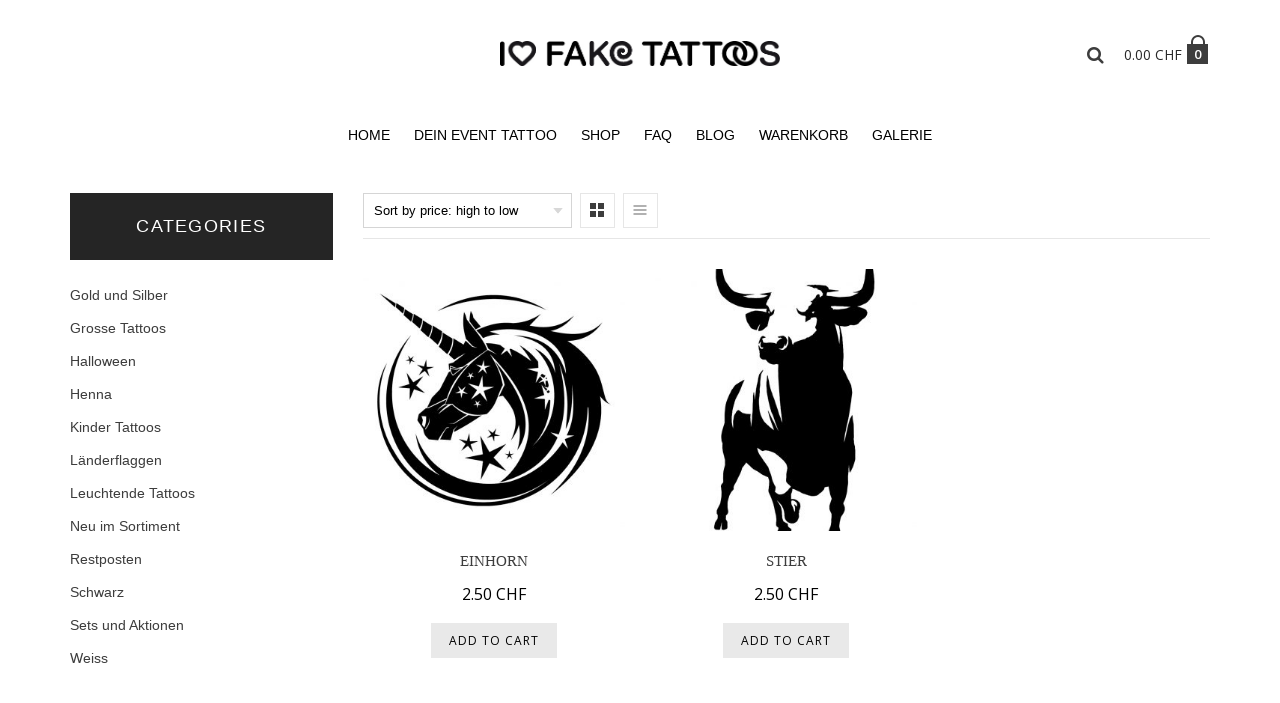

--- FILE ---
content_type: text/html; charset=UTF-8
request_url: https://www.ilovefaketattoos.ch/produkt-schlagwort/landschaft/
body_size: 13990
content:
<!DOCTYPE html>
<html lang="de" xmlns:og="http://opengraphprotocol.org/schema/" xmlns:fb="http://www.facebook.com/2008/fbml">
<head>
	<meta charset="UTF-8" />
    <meta name="viewport" content="width=device-width, initial-scale=1, maximum-scale=2.0"/>

	<link rel="shortcut icon" href="https://www.ilovefaketattoos.ch/wp-content/uploads/2015/10/favicon.ico" />
	<title>Landschaft | Product tags | I LOVE FAKE TATTOOS</title>
						<script>document.documentElement.className = document.documentElement.className + ' yes-js js_active js'</script>
			<meta name='robots' content='max-image-preview:large' />
	<style>img:is([sizes="auto" i], [sizes^="auto," i]) { contain-intrinsic-size: 3000px 1500px }</style>
	<link rel='dns-prefetch' href='//fonts.googleapis.com' />
<link rel="alternate" type="application/rss+xml" title="I LOVE FAKE TATTOOS &raquo; Feed" href="https://www.ilovefaketattoos.ch/feed/" />
<link rel="alternate" type="application/rss+xml" title="I LOVE FAKE TATTOOS &raquo; Kommentar-Feed" href="https://www.ilovefaketattoos.ch/comments/feed/" />
<link rel="alternate" type="application/rss+xml" title="I LOVE FAKE TATTOOS &raquo; Tag-Feed zu Landschaft" href="https://www.ilovefaketattoos.ch/produkt-schlagwort/landschaft/feed/" />
<script type="text/javascript">
/* <![CDATA[ */
window._wpemojiSettings = {"baseUrl":"https:\/\/s.w.org\/images\/core\/emoji\/16.0.1\/72x72\/","ext":".png","svgUrl":"https:\/\/s.w.org\/images\/core\/emoji\/16.0.1\/svg\/","svgExt":".svg","source":{"concatemoji":"https:\/\/www.ilovefaketattoos.ch\/wp-includes\/js\/wp-emoji-release.min.js"}};
/*! This file is auto-generated */
!function(s,n){var o,i,e;function c(e){try{var t={supportTests:e,timestamp:(new Date).valueOf()};sessionStorage.setItem(o,JSON.stringify(t))}catch(e){}}function p(e,t,n){e.clearRect(0,0,e.canvas.width,e.canvas.height),e.fillText(t,0,0);var t=new Uint32Array(e.getImageData(0,0,e.canvas.width,e.canvas.height).data),a=(e.clearRect(0,0,e.canvas.width,e.canvas.height),e.fillText(n,0,0),new Uint32Array(e.getImageData(0,0,e.canvas.width,e.canvas.height).data));return t.every(function(e,t){return e===a[t]})}function u(e,t){e.clearRect(0,0,e.canvas.width,e.canvas.height),e.fillText(t,0,0);for(var n=e.getImageData(16,16,1,1),a=0;a<n.data.length;a++)if(0!==n.data[a])return!1;return!0}function f(e,t,n,a){switch(t){case"flag":return n(e,"\ud83c\udff3\ufe0f\u200d\u26a7\ufe0f","\ud83c\udff3\ufe0f\u200b\u26a7\ufe0f")?!1:!n(e,"\ud83c\udde8\ud83c\uddf6","\ud83c\udde8\u200b\ud83c\uddf6")&&!n(e,"\ud83c\udff4\udb40\udc67\udb40\udc62\udb40\udc65\udb40\udc6e\udb40\udc67\udb40\udc7f","\ud83c\udff4\u200b\udb40\udc67\u200b\udb40\udc62\u200b\udb40\udc65\u200b\udb40\udc6e\u200b\udb40\udc67\u200b\udb40\udc7f");case"emoji":return!a(e,"\ud83e\udedf")}return!1}function g(e,t,n,a){var r="undefined"!=typeof WorkerGlobalScope&&self instanceof WorkerGlobalScope?new OffscreenCanvas(300,150):s.createElement("canvas"),o=r.getContext("2d",{willReadFrequently:!0}),i=(o.textBaseline="top",o.font="600 32px Arial",{});return e.forEach(function(e){i[e]=t(o,e,n,a)}),i}function t(e){var t=s.createElement("script");t.src=e,t.defer=!0,s.head.appendChild(t)}"undefined"!=typeof Promise&&(o="wpEmojiSettingsSupports",i=["flag","emoji"],n.supports={everything:!0,everythingExceptFlag:!0},e=new Promise(function(e){s.addEventListener("DOMContentLoaded",e,{once:!0})}),new Promise(function(t){var n=function(){try{var e=JSON.parse(sessionStorage.getItem(o));if("object"==typeof e&&"number"==typeof e.timestamp&&(new Date).valueOf()<e.timestamp+604800&&"object"==typeof e.supportTests)return e.supportTests}catch(e){}return null}();if(!n){if("undefined"!=typeof Worker&&"undefined"!=typeof OffscreenCanvas&&"undefined"!=typeof URL&&URL.createObjectURL&&"undefined"!=typeof Blob)try{var e="postMessage("+g.toString()+"("+[JSON.stringify(i),f.toString(),p.toString(),u.toString()].join(",")+"));",a=new Blob([e],{type:"text/javascript"}),r=new Worker(URL.createObjectURL(a),{name:"wpTestEmojiSupports"});return void(r.onmessage=function(e){c(n=e.data),r.terminate(),t(n)})}catch(e){}c(n=g(i,f,p,u))}t(n)}).then(function(e){for(var t in e)n.supports[t]=e[t],n.supports.everything=n.supports.everything&&n.supports[t],"flag"!==t&&(n.supports.everythingExceptFlag=n.supports.everythingExceptFlag&&n.supports[t]);n.supports.everythingExceptFlag=n.supports.everythingExceptFlag&&!n.supports.flag,n.DOMReady=!1,n.readyCallback=function(){n.DOMReady=!0}}).then(function(){return e}).then(function(){var e;n.supports.everything||(n.readyCallback(),(e=n.source||{}).concatemoji?t(e.concatemoji):e.wpemoji&&e.twemoji&&(t(e.twemoji),t(e.wpemoji)))}))}((window,document),window._wpemojiSettings);
/* ]]> */
</script>
    <style type="text/css">
		
		
				.sc-chat-toolbar,
		.sc-cnv-wrap,
		.sc-msg-wrap,
		.sc-chat-wrapper,
		#sc_chat_box textarea.f-chat-line,
		#sc_chat_box p.sc-lead,
		#sc_chat_box .sc-chat-wrapper input, 
		#sc_chat_box .sc-chat-wrapper textarea {
			color: #222222;
			background-color: #ffffff;
		}

		.sc-chat-toolbar a { color: #b9b9b9; }
		.sc-chat-toolbar a:hover { color: #878787; }
		
		#sc_chat_box .sc-chat-wrapper input, 
		#sc_chat_box .sc-chat-wrapper textarea,
		#sc_chat_box textarea.f-chat-line {
			border-color: #cdcdcd;
		}
		#sc_chat_box .sc-chat-wrapper input:focus,
		#sc_chat_box .sc-chat-wrapper textarea:focus {
			background-color: #f5f5f5;
			border-color: #b9b9b9;
		}
		
		#sc_chat_box textarea.f-chat-line:focus {
			background-color: #fafafa;
			border-color: #b9b9b9;
		}
		
		#sc_chat_box .sc-chat-wrapper label {
			color: #878787;
		}
		
		#sc_chat_box form.sc-chat-reply {
			border-top: 1px solid #cdcdcd;
			background-color: #f5f5f5;
		}
		
		#sc_chat_box {
			width: 300px;
			right: 40px;
		}
		
		#sc_chat_box textarea.f-chat-line {
			width: 258px;
		}
		
				
			#sc_chat_box div.sc-chat-header {
				-webkit-border-radius: 4px 4px 0 0;
				   -moz-border-radius: 4px 4px 0 0;
					   border-radius: 4px 4px 0 0;
			}
			
			.sc-chat-notification.warning,
			#sc_chat_box .sc-chat-wrapper .sc-start-chat-btn a,
			#sc_chat_box .sc-chat-wrapper input, #sc_chat_box .sc-chat-wrapper textarea {
				-webkit-border-radius: 4px;
				   -moz-border-radius: 4px;
					   border-radius: 4px;
			}
		
				
		#sc_chat_box .sc-chat-wrapper input, #sc_chat_box .sc-chat-wrapper textarea {
			width: 230px;
		}
		
		.sc-chat-wrapper {
			border-color: #ebebeb;
			max-height: 380px;
		}
		
		.sc-cnv-wrap {
			border-color: #ebebeb;
			max-height: 350px;
		}
		
		#sc_chat_box .sc-chat-wrapper .sc-start-chat-btn > a {
			color: #ffffff;
			background-color: #3a99d1;
		}
		
		#sc_chat_box .sc-chat-wrapper .sc-start-chat-btn > a:hover {
			color: #ffffff;
			background-color: #bf3723;
		}
		
		#sc_chat_box div.sc-chat-header {
			color: #ffffff;
			background-color: #bf3723;
		}
                   
            .sc-chat-css-anim {
                -webkit-transition: bottom .2s;
                   -moz-transition: bottom .2s;
                     -o-transition: bottom .2s;
                        transition: bottom .2s;
            }
            
       		
    </style>
    <style id='wp-emoji-styles-inline-css' type='text/css'>

	img.wp-smiley, img.emoji {
		display: inline !important;
		border: none !important;
		box-shadow: none !important;
		height: 1em !important;
		width: 1em !important;
		margin: 0 0.07em !important;
		vertical-align: -0.1em !important;
		background: none !important;
		padding: 0 !important;
	}
</style>
<link rel='stylesheet' id='wp-block-library-css' href='https://www.ilovefaketattoos.ch/wp-includes/css/dist/block-library/style.min.css' type='text/css' media='all' />
<style id='classic-theme-styles-inline-css' type='text/css'>
/*! This file is auto-generated */
.wp-block-button__link{color:#fff;background-color:#32373c;border-radius:9999px;box-shadow:none;text-decoration:none;padding:calc(.667em + 2px) calc(1.333em + 2px);font-size:1.125em}.wp-block-file__button{background:#32373c;color:#fff;text-decoration:none}
</style>
<link rel='stylesheet' id='wc-block-vendors-style-css' href='https://www.ilovefaketattoos.ch/wp-content/plugins/woocommerce/packages/woocommerce-blocks/build/vendors-style.css' type='text/css' media='all' />
<link rel='stylesheet' id='wc-block-style-css' href='https://www.ilovefaketattoos.ch/wp-content/plugins/woocommerce/packages/woocommerce-blocks/build/style.css' type='text/css' media='all' />
<link rel='stylesheet' id='jquery-selectBox-css' href='https://www.ilovefaketattoos.ch/wp-content/plugins/yith-woocommerce-wishlist/assets/css/jquery.selectBox.css' type='text/css' media='all' />
<link rel='stylesheet' id='yith-wcwl-font-awesome-css' href='https://www.ilovefaketattoos.ch/wp-content/plugins/yith-woocommerce-wishlist/assets/css/font-awesome.css' type='text/css' media='all' />
<link rel='stylesheet' id='yith-wcwl-main-css' href='https://www.ilovefaketattoos.ch/wp-content/plugins/yith-woocommerce-wishlist/assets/css/style.css' type='text/css' media='all' />
<style id='global-styles-inline-css' type='text/css'>
:root{--wp--preset--aspect-ratio--square: 1;--wp--preset--aspect-ratio--4-3: 4/3;--wp--preset--aspect-ratio--3-4: 3/4;--wp--preset--aspect-ratio--3-2: 3/2;--wp--preset--aspect-ratio--2-3: 2/3;--wp--preset--aspect-ratio--16-9: 16/9;--wp--preset--aspect-ratio--9-16: 9/16;--wp--preset--color--black: #000000;--wp--preset--color--cyan-bluish-gray: #abb8c3;--wp--preset--color--white: #ffffff;--wp--preset--color--pale-pink: #f78da7;--wp--preset--color--vivid-red: #cf2e2e;--wp--preset--color--luminous-vivid-orange: #ff6900;--wp--preset--color--luminous-vivid-amber: #fcb900;--wp--preset--color--light-green-cyan: #7bdcb5;--wp--preset--color--vivid-green-cyan: #00d084;--wp--preset--color--pale-cyan-blue: #8ed1fc;--wp--preset--color--vivid-cyan-blue: #0693e3;--wp--preset--color--vivid-purple: #9b51e0;--wp--preset--gradient--vivid-cyan-blue-to-vivid-purple: linear-gradient(135deg,rgba(6,147,227,1) 0%,rgb(155,81,224) 100%);--wp--preset--gradient--light-green-cyan-to-vivid-green-cyan: linear-gradient(135deg,rgb(122,220,180) 0%,rgb(0,208,130) 100%);--wp--preset--gradient--luminous-vivid-amber-to-luminous-vivid-orange: linear-gradient(135deg,rgba(252,185,0,1) 0%,rgba(255,105,0,1) 100%);--wp--preset--gradient--luminous-vivid-orange-to-vivid-red: linear-gradient(135deg,rgba(255,105,0,1) 0%,rgb(207,46,46) 100%);--wp--preset--gradient--very-light-gray-to-cyan-bluish-gray: linear-gradient(135deg,rgb(238,238,238) 0%,rgb(169,184,195) 100%);--wp--preset--gradient--cool-to-warm-spectrum: linear-gradient(135deg,rgb(74,234,220) 0%,rgb(151,120,209) 20%,rgb(207,42,186) 40%,rgb(238,44,130) 60%,rgb(251,105,98) 80%,rgb(254,248,76) 100%);--wp--preset--gradient--blush-light-purple: linear-gradient(135deg,rgb(255,206,236) 0%,rgb(152,150,240) 100%);--wp--preset--gradient--blush-bordeaux: linear-gradient(135deg,rgb(254,205,165) 0%,rgb(254,45,45) 50%,rgb(107,0,62) 100%);--wp--preset--gradient--luminous-dusk: linear-gradient(135deg,rgb(255,203,112) 0%,rgb(199,81,192) 50%,rgb(65,88,208) 100%);--wp--preset--gradient--pale-ocean: linear-gradient(135deg,rgb(255,245,203) 0%,rgb(182,227,212) 50%,rgb(51,167,181) 100%);--wp--preset--gradient--electric-grass: linear-gradient(135deg,rgb(202,248,128) 0%,rgb(113,206,126) 100%);--wp--preset--gradient--midnight: linear-gradient(135deg,rgb(2,3,129) 0%,rgb(40,116,252) 100%);--wp--preset--font-size--small: 13px;--wp--preset--font-size--medium: 20px;--wp--preset--font-size--large: 36px;--wp--preset--font-size--x-large: 42px;--wp--preset--spacing--20: 0.44rem;--wp--preset--spacing--30: 0.67rem;--wp--preset--spacing--40: 1rem;--wp--preset--spacing--50: 1.5rem;--wp--preset--spacing--60: 2.25rem;--wp--preset--spacing--70: 3.38rem;--wp--preset--spacing--80: 5.06rem;--wp--preset--shadow--natural: 6px 6px 9px rgba(0, 0, 0, 0.2);--wp--preset--shadow--deep: 12px 12px 50px rgba(0, 0, 0, 0.4);--wp--preset--shadow--sharp: 6px 6px 0px rgba(0, 0, 0, 0.2);--wp--preset--shadow--outlined: 6px 6px 0px -3px rgba(255, 255, 255, 1), 6px 6px rgba(0, 0, 0, 1);--wp--preset--shadow--crisp: 6px 6px 0px rgba(0, 0, 0, 1);}:where(.is-layout-flex){gap: 0.5em;}:where(.is-layout-grid){gap: 0.5em;}body .is-layout-flex{display: flex;}.is-layout-flex{flex-wrap: wrap;align-items: center;}.is-layout-flex > :is(*, div){margin: 0;}body .is-layout-grid{display: grid;}.is-layout-grid > :is(*, div){margin: 0;}:where(.wp-block-columns.is-layout-flex){gap: 2em;}:where(.wp-block-columns.is-layout-grid){gap: 2em;}:where(.wp-block-post-template.is-layout-flex){gap: 1.25em;}:where(.wp-block-post-template.is-layout-grid){gap: 1.25em;}.has-black-color{color: var(--wp--preset--color--black) !important;}.has-cyan-bluish-gray-color{color: var(--wp--preset--color--cyan-bluish-gray) !important;}.has-white-color{color: var(--wp--preset--color--white) !important;}.has-pale-pink-color{color: var(--wp--preset--color--pale-pink) !important;}.has-vivid-red-color{color: var(--wp--preset--color--vivid-red) !important;}.has-luminous-vivid-orange-color{color: var(--wp--preset--color--luminous-vivid-orange) !important;}.has-luminous-vivid-amber-color{color: var(--wp--preset--color--luminous-vivid-amber) !important;}.has-light-green-cyan-color{color: var(--wp--preset--color--light-green-cyan) !important;}.has-vivid-green-cyan-color{color: var(--wp--preset--color--vivid-green-cyan) !important;}.has-pale-cyan-blue-color{color: var(--wp--preset--color--pale-cyan-blue) !important;}.has-vivid-cyan-blue-color{color: var(--wp--preset--color--vivid-cyan-blue) !important;}.has-vivid-purple-color{color: var(--wp--preset--color--vivid-purple) !important;}.has-black-background-color{background-color: var(--wp--preset--color--black) !important;}.has-cyan-bluish-gray-background-color{background-color: var(--wp--preset--color--cyan-bluish-gray) !important;}.has-white-background-color{background-color: var(--wp--preset--color--white) !important;}.has-pale-pink-background-color{background-color: var(--wp--preset--color--pale-pink) !important;}.has-vivid-red-background-color{background-color: var(--wp--preset--color--vivid-red) !important;}.has-luminous-vivid-orange-background-color{background-color: var(--wp--preset--color--luminous-vivid-orange) !important;}.has-luminous-vivid-amber-background-color{background-color: var(--wp--preset--color--luminous-vivid-amber) !important;}.has-light-green-cyan-background-color{background-color: var(--wp--preset--color--light-green-cyan) !important;}.has-vivid-green-cyan-background-color{background-color: var(--wp--preset--color--vivid-green-cyan) !important;}.has-pale-cyan-blue-background-color{background-color: var(--wp--preset--color--pale-cyan-blue) !important;}.has-vivid-cyan-blue-background-color{background-color: var(--wp--preset--color--vivid-cyan-blue) !important;}.has-vivid-purple-background-color{background-color: var(--wp--preset--color--vivid-purple) !important;}.has-black-border-color{border-color: var(--wp--preset--color--black) !important;}.has-cyan-bluish-gray-border-color{border-color: var(--wp--preset--color--cyan-bluish-gray) !important;}.has-white-border-color{border-color: var(--wp--preset--color--white) !important;}.has-pale-pink-border-color{border-color: var(--wp--preset--color--pale-pink) !important;}.has-vivid-red-border-color{border-color: var(--wp--preset--color--vivid-red) !important;}.has-luminous-vivid-orange-border-color{border-color: var(--wp--preset--color--luminous-vivid-orange) !important;}.has-luminous-vivid-amber-border-color{border-color: var(--wp--preset--color--luminous-vivid-amber) !important;}.has-light-green-cyan-border-color{border-color: var(--wp--preset--color--light-green-cyan) !important;}.has-vivid-green-cyan-border-color{border-color: var(--wp--preset--color--vivid-green-cyan) !important;}.has-pale-cyan-blue-border-color{border-color: var(--wp--preset--color--pale-cyan-blue) !important;}.has-vivid-cyan-blue-border-color{border-color: var(--wp--preset--color--vivid-cyan-blue) !important;}.has-vivid-purple-border-color{border-color: var(--wp--preset--color--vivid-purple) !important;}.has-vivid-cyan-blue-to-vivid-purple-gradient-background{background: var(--wp--preset--gradient--vivid-cyan-blue-to-vivid-purple) !important;}.has-light-green-cyan-to-vivid-green-cyan-gradient-background{background: var(--wp--preset--gradient--light-green-cyan-to-vivid-green-cyan) !important;}.has-luminous-vivid-amber-to-luminous-vivid-orange-gradient-background{background: var(--wp--preset--gradient--luminous-vivid-amber-to-luminous-vivid-orange) !important;}.has-luminous-vivid-orange-to-vivid-red-gradient-background{background: var(--wp--preset--gradient--luminous-vivid-orange-to-vivid-red) !important;}.has-very-light-gray-to-cyan-bluish-gray-gradient-background{background: var(--wp--preset--gradient--very-light-gray-to-cyan-bluish-gray) !important;}.has-cool-to-warm-spectrum-gradient-background{background: var(--wp--preset--gradient--cool-to-warm-spectrum) !important;}.has-blush-light-purple-gradient-background{background: var(--wp--preset--gradient--blush-light-purple) !important;}.has-blush-bordeaux-gradient-background{background: var(--wp--preset--gradient--blush-bordeaux) !important;}.has-luminous-dusk-gradient-background{background: var(--wp--preset--gradient--luminous-dusk) !important;}.has-pale-ocean-gradient-background{background: var(--wp--preset--gradient--pale-ocean) !important;}.has-electric-grass-gradient-background{background: var(--wp--preset--gradient--electric-grass) !important;}.has-midnight-gradient-background{background: var(--wp--preset--gradient--midnight) !important;}.has-small-font-size{font-size: var(--wp--preset--font-size--small) !important;}.has-medium-font-size{font-size: var(--wp--preset--font-size--medium) !important;}.has-large-font-size{font-size: var(--wp--preset--font-size--large) !important;}.has-x-large-font-size{font-size: var(--wp--preset--font-size--x-large) !important;}
:where(.wp-block-post-template.is-layout-flex){gap: 1.25em;}:where(.wp-block-post-template.is-layout-grid){gap: 1.25em;}
:where(.wp-block-columns.is-layout-flex){gap: 2em;}:where(.wp-block-columns.is-layout-grid){gap: 2em;}
:root :where(.wp-block-pullquote){font-size: 1.5em;line-height: 1.6;}
</style>
<link rel='stylesheet' id='contact-form-7-css' href='https://www.ilovefaketattoos.ch/wp-content/plugins/contact-form-7/includes/css/styles.css' type='text/css' media='all' />
<link rel='stylesheet' id='essential-grid-plugin-settings-css' href='https://www.ilovefaketattoos.ch/wp-content/plugins/essential-grid/public/assets/css/settings.css' type='text/css' media='all' />
<link rel='stylesheet' id='tp-open-sans-css' href='https://fonts.googleapis.com/css?family=Open+Sans%3A300%2C400%2C600%2C700%2C800&#038;ver=af6059ca52372673fd78576e70579982' type='text/css' media='all' />
<link rel='stylesheet' id='tp-raleway-css' href='https://fonts.googleapis.com/css?family=Raleway%3A100%2C200%2C300%2C400%2C500%2C600%2C700%2C800%2C900&#038;ver=af6059ca52372673fd78576e70579982' type='text/css' media='all' />
<link rel='stylesheet' id='tp-droid-serif-css' href='https://fonts.googleapis.com/css?family=Droid+Serif%3A400%2C700&#038;ver=af6059ca52372673fd78576e70579982' type='text/css' media='all' />
<style id='woocommerce-inline-inline-css' type='text/css'>
.woocommerce form .form-row .required { visibility: visible; }
</style>
<link rel='stylesheet' id='woocommerce_prettyPhoto_css-css' href='//www.ilovefaketattoos.ch/wp-content/plugins/woocommerce/assets/css/prettyPhoto.css' type='text/css' media='all' />
<link rel='stylesheet' id='sc_chat_skin-css' href='https://www.ilovefaketattoos.ch/wp-content/plugins/screets-chat/skins/basic/style.min.css' type='text/css' media='all' />
<link rel='stylesheet' id='ms-main-css' href='https://www.ilovefaketattoos.ch/wp-content/plugins/masterslider/public/assets/css/masterslider.main.css' type='text/css' media='all' />
<link rel='stylesheet' id='ms-custom-css' href='https://www.ilovefaketattoos.ch/wp-content/uploads/masterslider/custom.css' type='text/css' media='all' />
<link rel='stylesheet' id='fa-css' href='https://www.ilovefaketattoos.ch/wp-content/themes/Classico2018/css/font-awesome.min.css' type='text/css' media='all' />
<link rel='stylesheet' id='bootstrap-css' href='https://www.ilovefaketattoos.ch/wp-content/themes/Classico2018/css/bootstrap.min.css' type='text/css' media='all' />
<link rel='stylesheet' id='parent-style-css' href='https://www.ilovefaketattoos.ch/wp-content/themes/Classico2018/style.css' type='text/css' media='all' />
<link rel='stylesheet' id='js_composer_front-css' href='https://www.ilovefaketattoos.ch/wp-content/plugins/js_composer/assets/css/js_composer.min.css' type='text/css' media='all' />
<link rel='stylesheet' id='google-fonts-css' href='https://fonts.googleapis.com/css?family=Lato%3A300%2C400%2C700%2C300italic%2C400italic%7CRaleway%3A400%2C300%2C500%2C600%2C700%2C800%7CCookie&#038;subset=latin%2Clatin-ext&#038;ver=af6059ca52372673fd78576e70579982' type='text/css' media='all' />
<link rel='stylesheet' id='bsf-Defaults-css' href='https://www.ilovefaketattoos.ch/wp-content/uploads/smile_fonts/Defaults/Defaults.css' type='text/css' media='all' />
<script type="text/template" id="tmpl-variation-template">
	<div class="woocommerce-variation-description">{{{ data.variation.variation_description }}}</div>
	<div class="woocommerce-variation-price">{{{ data.variation.price_html }}}</div>
	<div class="woocommerce-variation-availability">{{{ data.variation.availability_html }}}</div>
</script>
<script type="text/template" id="tmpl-unavailable-variation-template">
	<p>Sorry, this product is unavailable. Please choose a different combination.</p>
</script>
<script type="text/javascript" src="https://www.ilovefaketattoos.ch/wp-includes/js/jquery/jquery.min.js" id="jquery-core-js"></script>
<script type="text/javascript" src="https://www.ilovefaketattoos.ch/wp-includes/js/jquery/jquery-migrate.min.js" id="jquery-migrate-js"></script>
<script type="text/javascript" src="https://www.ilovefaketattoos.ch/wp-content/plugins/essential-grid/public/assets/js/lightbox.js" id="themepunchboxext-js"></script>
<script type="text/javascript" src="https://www.ilovefaketattoos.ch/wp-content/plugins/essential-grid/public/assets/js/jquery.themepunch.tools.min.js" id="tp-tools-js"></script>
<script type="text/javascript" src="https://www.ilovefaketattoos.ch/wp-content/plugins/essential-grid/public/assets/js/jquery.themepunch.essential.min.js" id="essential-grid-essential-grid-script-js"></script>
<script type="text/javascript" src="https://www.ilovefaketattoos.ch/wp-content/plugins/woocommerce/assets/js/jquery-blockui/jquery.blockUI.min.js" id="jquery-blockui-js"></script>
<script type="text/javascript" id="wc-add-to-cart-js-extra">
/* <![CDATA[ */
var wc_add_to_cart_params = {"ajax_url":"\/wp-admin\/admin-ajax.php","wc_ajax_url":"\/?wc-ajax=%%endpoint%%","i18n_view_cart":"View cart","cart_url":"https:\/\/www.ilovefaketattoos.ch\/warenkorb\/","is_cart":"","cart_redirect_after_add":"no"};
/* ]]> */
</script>
<script type="text/javascript" src="https://www.ilovefaketattoos.ch/wp-content/plugins/woocommerce/assets/js/frontend/add-to-cart.min.js" id="wc-add-to-cart-js"></script>
<script type="text/javascript" src="https://www.ilovefaketattoos.ch/wp-content/plugins/js_composer/assets/js/vendors/woocommerce-add-to-cart.js" id="vc_woocommerce-add-to-cart-js-js"></script>
<script type="text/javascript" src="https://www.ilovefaketattoos.ch/wp-content/themes/Classico2018/js/head.min.js" id="head-js"></script>
<link rel="https://api.w.org/" href="https://www.ilovefaketattoos.ch/wp-json/" /><link rel="EditURI" type="application/rsd+xml" title="RSD" href="https://www.ilovefaketattoos.ch/xmlrpc.php?rsd" />

<script>var ms_grabbing_curosr='https://www.ilovefaketattoos.ch/wp-content/plugins/masterslider/public/assets/css/common/grabbing.cur',ms_grab_curosr='https://www.ilovefaketattoos.ch/wp-content/plugins/masterslider/public/assets/css/common/grab.cur';</script>
<meta name="generator" content="MasterSlider 2.15.0 - Responsive Touch Image Slider" />
<script type="text/javascript">
(function(url){
	if(/(?:Chrome\/26\.0\.1410\.63 Safari\/537\.31|WordfenceTestMonBot)/.test(navigator.userAgent)){ return; }
	var addEvent = function(evt, handler) {
		if (window.addEventListener) {
			document.addEventListener(evt, handler, false);
		} else if (window.attachEvent) {
			document.attachEvent('on' + evt, handler);
		}
	};
	var removeEvent = function(evt, handler) {
		if (window.removeEventListener) {
			document.removeEventListener(evt, handler, false);
		} else if (window.detachEvent) {
			document.detachEvent('on' + evt, handler);
		}
	};
	var evts = 'contextmenu dblclick drag dragend dragenter dragleave dragover dragstart drop keydown keypress keyup mousedown mousemove mouseout mouseover mouseup mousewheel scroll'.split(' ');
	var logHuman = function() {
		if (window.wfLogHumanRan) { return; }
		window.wfLogHumanRan = true;
		var wfscr = document.createElement('script');
		wfscr.type = 'text/javascript';
		wfscr.async = true;
		wfscr.src = url + '&r=' + Math.random();
		(document.getElementsByTagName('head')[0]||document.getElementsByTagName('body')[0]).appendChild(wfscr);
		for (var i = 0; i < evts.length; i++) {
			removeEvent(evts[i], logHuman);
		}
	};
	for (var i = 0; i < evts.length; i++) {
		addEvent(evts[i], logHuman);
	}
})('//www.ilovefaketattoos.ch/?wordfence_lh=1&hid=B31D7E432D644B1D9BCA9A53BB6C6412');
</script>
            <style type="text/css">

                                    .label-icon.sale-label { 
                        width: 67px; 
                        height: 67px;
                    }            
                    .label-icon.sale-label { background-image: url(https://www.ilovefaketattoos.ch/wp-content/themes/Classico2018/images/label-sale.png); }
                                
                
            </style>

            <style type="text/css">
                                .page-heading {
                
                                                                                                                                                            }

                
                 
                 .bordered .body-border-left, 
                 .bordered .body-border-top, 
                 .bordered .body-border-right, 
                 .bordered .body-border-bottom {
                                     }
            </style>
        
            
                
            <style type="text/css">
	            a:hover,				a:focus,				a.active,				h1.active,				h2.active,				h3.active,				h4.active,				h5.active,				h6.active,				h1.active a,				h2.active a,				h3.active a,				h4.active a,				h5.active a,				h6.active a,				.menu > li.sfHover > a, .menu > li > a:hover,				.menu-item-language .submenu-languages > li a:hover,				p.active, em.active, li.active, strong.active, span.active,				.sidebar-widget.widget_categories li a:hover, 				.sidebar-slider.widget_categories li a:hover, 				.sidebar-widget.widget_archive li a:hover, 				.sidebar-slider.widget_archive li a:hover, 				.sidebar-widget.widget_pages li a:hover, 				.sidebar-slider.widget_pages li a:hover, 				.sidebar-widget.widget_meta li a:hover, 				.sidebar-slider.widget_meta li a:hover, 				.sidebar-widget.widget_nav_menu li a:hover, 				.sidebar-slider.widget_nav_menu li a:hover,				.breadcrumbs a:hover,				.woocommerce-breadcrumb a:hover,				.breadcrumbs li a,				.woocommerce-breadcrumb li a,				.back-history:hover:before, .back-history:focus:before,				.product-categories > li > ul.children li > a:hover,				.product-categories.with-accordion ul.children li a:hover,				.product .product-details .products-page-cats a:hover,				.product-categories > li span:hover,				.product .product-details .product-title a:hover,				.languages-area .lang_sel_list_horizontal a:hover,				.languages-area .widget_currency_sel_widget ul.wcml_currency_switcher li:hover,				.register-link .register-popup .popup-terms a,				.login-link .register-popup .popup-terms a,				.register-link .login-popup .popup-terms a,				.login-link .login-popup .popup-terms a,				.mobile-nav ul.wcml_currency_switcher li:hover,				.mobile-nav #lang_sel_list a:hover,				.mobile-nav .links li a:hover,				.mobile-nav-heading a:hover,				.et-mobile-menu li a:hover,				.et-mobile-menu li .open-child:hover,				.et-mobile-menu.line-items li.active a,				.product-categories > li.current-cat,				.product-categories > li.current-cat a,				.product-categories > li.current-cat span,				.home .sidebar-widget.widget_product_categories li > a:hover,				.product-information .menu-social-icons a i:hover,				.product-information .out-of-stock,				.comments-list .comment .comment-reply-link:hover,				table.shop_table td.product-details a:hover,				.woocommerce-info a:hover,				.icon-box .read-more-btn:hover,				.icon-box.design-3:hover i,				.widget.widget_pages ul li a:hover,				.widget.widget_nav_menu ul li a:hover,				.widget.widget_categories ul li a:hover,				.widget.widget_archive ul li a:hover,				.tabs.accordion .tab-title:hover,				.tabs.accordion .tab-title:focus,				.left-titles a:hover,				.tab-title-left:hover,				.menu-social-icons li a i:hover,				.posts-carousel.carousel-design-3 .post-item.post-format-quote .category-list a:hover,				.teaser_grid_container .isotope-inner .meta-post span a:hover,				footer .container .widget-container .blog-post-list .media a:hover,				.error404 .header-wrapper .menu > li a:hover,				.sidebar-widget.widget_nav_menu li.current-menu-item a, 				.sidebar-slider.widget_nav_menu li.current-menu-item a, 				.widget-container.widget_nav_menu li.current-menu-item a,				mark, .mark,				.twitter-list li a,				.product-information .out-stock .wr-c,				.et-twitter-slider li a,				.menu .item-design-full-width.demo-column .nav-sublist-dropdown ul > li a:hover,				.mobile-menu-wrapper .menu > li.over > a,  .mobile-menu-wrapper .menu > li .nav-sublist-dropdown ul li.over > a              { color: #8a8a8a; }
	
	            .btn.filled.active,				.shopping-container .btn.border-grey:hover,				.btn-active,				.btn.filled.active,				.horizontal-break-alt:after,				.bottom-btn .btn.btn-black:hover,				.icon-box.animation-2:hover .icon i,				.tabs.accordion .tab-title:before,				.posts-carousel.carousel-design-3 .post-item .category-list,				.et-tooltip:hover,				article.blog-post.sticky .sticky-post, article.post-grid.sticky .sticky-post                 { background-color: #8a8a8a; }
	
	            .btn.filled.active,				.shopping-container .btn.border-grey:hover,				.btn-active,				.btn.filled.active,				.btn.filled.active.medium,				hr.active,				.bottom-btn .btn.btn-black:hover,				.icon-box.design-3:hover i,				.icon-box.animation-2:hover .icon i,				.tagcloud a:hover             { border-color: #8a8a8a; }
	
            </style>

        	<noscript><style>.woocommerce-product-gallery{ opacity: 1 !important; }</style></noscript>
	<meta name="generator" content="Powered by WPBakery Page Builder - drag and drop page builder for WordPress."/>
<!--[if lte IE 9]><link rel="stylesheet" type="text/css" href="https://www.ilovefaketattoos.ch/wp-content/plugins/js_composer/assets/css/vc_lte_ie9.min.css" media="screen"><![endif]--><style type="text/css" title="dynamic-css" class="options-output">.type-label-2{background-color:#dd3333;}.footer .footer-list li a:hover, .footer .container a, .vc_wp_posts .widget_recent_entries li a{color:#ffffff;}.footer .footer-list li a:hover:hover, .footer .container a:hover, .vc_wp_posts .widget_recent_entries li a:hover{color:#737373;}footer.footer{background-color:#000000;}body, .quantity input[type="number"]{font-family:Verdana, Geneva, sans-serif;font-weight:normal;font-style:normal;color:#000000;}h1, h2, h3, h4, h5, h6, .title h3{font-family:Verdana, Geneva, sans-serif;line-height:undefinedpx;font-weight:normal;font-style:normal;color:#000000;}.top-bar{font-family:Verdana, Geneva, sans-serif;font-weight:normal;font-style:normal;}.menu > li > a, .header-vertical-enable .header-vertical .menu-wrapper .menu > li > a, .menu > li.menu-item-has-children > a:after, .menu .item-design-full-width .nav-sublist-dropdown ul > li > a{font-family:Verdana, Geneva, sans-serif;font-weight:normal;font-style:normal;}.menu .nav-sublist-dropdown ul > li > a, .menu .item-design-full-width .nav-sublist-dropdown .nav-sublist li a{font-family:Verdana, Geneva, sans-serif;font-weight:normal;font-style:normal;}button, .button, input[type=button], input[type=submit], .wishlist_table .add_to_cart.button, .btn-black, .btn.btn-black, .subscription-toggle{font-family:Verdana, Geneva, sans-serif;font-weight:normal;font-style:normal;color:#c9c9c9;}.page-heading h1.title{font-family:Verdana, Geneva, sans-serif;font-weight:normal;font-style:normal;}.breadcrumbs a, .woocommerce-breadcrumb a, .back-history, .breadcrumbs, .woocommerce-breadcrumb{font-family:Verdana, Geneva, sans-serif;font-weight:normal;font-style:normal;}</style><noscript><style type="text/css"> .wpb_animate_when_almost_visible { opacity: 1; }</style></noscript></head>

<body data-rsssl=1 class="archive tax-product_tag term-landschaft term-236 wp-theme-Classico2018 theme-Classico2018 _masterslider _msp_version_2.15.0 woocommerce woocommerce-page woocommerce-no-js breadcrumbs-type-9 wide cart-widget-on wpb-js-composer js-comp-ver-5.4.5 vc_responsive">



<div class="template-container">
	<div class="template-content">
	<div class="page-wrapper">

		<div class="header-wrapper header-type-1 ">
			
		<header class="header main-header">
			<div class="container">	
					<div class="navbar" role="navigation">
						<div class="container-fluid">
							 <button type="button" class="navbar-toggle">
				              <span class="sr-only">Toggle navigation</span>
				              <span class="icon-bar"></span>
				              <span class="icon-bar"></span>
				              <span class="icon-bar"></span>
				            </button>
							<div class="tbs blog-description"></div>
							<div class="header-logo">
								            <a href="https://www.ilovefaketattoos.ch">
            	<img src="https://www.ilovefaketattoos.ch/wp-content/uploads/2015/09/ILFT_SW_150.jpg" alt="I lOVE FAKE TATTOOS die aussehen wie echte, solche in Schwarz, in Farbe, in Gold, Silber, Henna und solche die leuchten in der Nacht. Der FAKE TATTOO SHOP für die Schweiz." width="591" height="53" class="logo-default" />
            	<img src="https://www.ilovefaketattoos.ch/wp-content/uploads/2015/09/ILFT_SW_150.jpg" alt="I lOVE FAKE TATTOOS die aussehen wie echte, solche in Schwarz, in Farbe, in Gold, Silber, Henna und solche die leuchten in der Nacht. Der FAKE TATTOO SHOP für die Schweiz." width="591" height="53" class="logo-fixed" />
            </a>
        							</div>
							<div class="navbar-header navbar-right">
								<div class="navbar-right">
									<label for="s" class="header-search-trigger hidden-md hidden-lg"><i class="fa fa-search"></i></label>
						            										            <div class="header-search">
                                    <div class="et-search-trigger search-with-form">
                        <a class="popup-with-form"><i class="fa fa-search"></i> <span>Search</span></a>
                            
        
	<form action="https://www.ilovefaketattoos.ch/" role="searchform" class="hide-input" method="get"> 
		<input type="text" value="" placeholder="Type here..." class="form-control" name="s" />
		<input type="hidden" name="post_type" value="product" />
		<button type="submit" class="btn filled">Search<i class="fa fa-search"></i></button>
	</form>
	
                    </div>
                            </div>
        																							                    
			<div class="shopping-container cart-design-2" >
				<div class="shopping-cart-widget" id='basket'>
					        <a href="https://www.ilovefaketattoos.ch/warenkorb/" class="cart-summ" data-items-count="0">
        	<div class="cart-bag">
        		<i class='ico-sum'></i>
				<span class="badge-number">0</span>
			</div>
			<span class='shop-text'>Cart: <span class="total"><span class="woocommerce-Price-amount amount"><bdi>0.00&nbsp;<span class="woocommerce-Price-currencySymbol">&#67;&#72;&#70;</span></bdi></span></span></span>
		</a>
        				</div>

				<div class="cart-popup-container">
					<div class="cart-popup">
				        <div class="widget widget_shopping_cart_content">
							

<div class="woocommerce-mini-cart cart_list product_list_widget ">

	<p class="empty a-center woocommerce-mini-cart__empty-message">No products in the cart.</p>
</div><!-- end product list -->


				        </div>
			        </div>
				</div>
			</div>
    						            
								</div>
							</div>
						</div><!-- /.container-fluid -->
					</div>
			</div>
			<div class="menu-wrapper">
				<div class="container">
					<div class="navbar-collapse">
						<div class="menu-main-container"><ul id="menu-dein-event-tattoo" class="menu"><li id="menu-item-94" class="menu-item menu-item-type-post_type menu-item-object-page menu-item-home menu-item-94 item-level-0"><a href="https://www.ilovefaketattoos.ch/">Home</a></li>
<li id="menu-item-927" class="menu-item menu-item-type-post_type menu-item-object-page menu-item-927 item-level-0"><a href="https://www.ilovefaketattoos.ch/dein-event-tattoo/">Dein Event Tattoo</a></li>
<li id="menu-item-14" class="menu-item menu-item-type-post_type menu-item-object-page menu-item-14 item-level-0"><a href="https://www.ilovefaketattoos.ch/shop/">Shop</a></li>
<li id="menu-item-13" class="menu-item menu-item-type-post_type menu-item-object-page menu-item-13 item-level-0"><a href="https://www.ilovefaketattoos.ch/faq/">FAQ</a></li>
<li id="menu-item-218" class="menu-item menu-item-type-taxonomy menu-item-object-category menu-item-218 item-level-0"><a href="https://www.ilovefaketattoos.ch/category/tattoos/">Blog</a></li>
<li id="menu-item-993" class="menu-item menu-item-type-post_type menu-item-object-page menu-item-993 item-level-0"><a href="https://www.ilovefaketattoos.ch/warenkorb/">Warenkorb</a></li>
<li id="menu-item-1313" class="menu-item menu-item-type-post_type menu-item-object-page menu-item-1313 item-level-0"><a href="https://www.ilovefaketattoos.ch/galerie/">Galerie</a></li>
</ul></div>					</div><!-- /.navbar-collapse -->
				</div>
			</div>
			<div class="mobile-menu-wrapper">
				<div class="container">
					<div class=" navbar-collapse">
					<div class="menu-dein-event-tattoo-container"><ul id="menu-dein-event-tattoo-1" class="menu"><li class="menu-item menu-item-type-post_type menu-item-object-page menu-item-home menu-item-94 item-level-0"><a href="https://www.ilovefaketattoos.ch/">Home</a></li>
<li class="menu-item menu-item-type-post_type menu-item-object-page menu-item-927 item-level-0"><a href="https://www.ilovefaketattoos.ch/dein-event-tattoo/">Dein Event Tattoo</a></li>
<li class="menu-item menu-item-type-post_type menu-item-object-page menu-item-14 item-level-0"><a href="https://www.ilovefaketattoos.ch/shop/">Shop</a></li>
<li class="menu-item menu-item-type-post_type menu-item-object-page menu-item-13 item-level-0"><a href="https://www.ilovefaketattoos.ch/faq/">FAQ</a></li>
<li class="menu-item menu-item-type-taxonomy menu-item-object-category menu-item-218 item-level-0"><a href="https://www.ilovefaketattoos.ch/category/tattoos/">Blog</a></li>
<li class="menu-item menu-item-type-post_type menu-item-object-page menu-item-993 item-level-0"><a href="https://www.ilovefaketattoos.ch/warenkorb/">Warenkorb</a></li>
<li class="menu-item menu-item-type-post_type menu-item-object-page menu-item-1313 item-level-0"><a href="https://www.ilovefaketattoos.ch/galerie/">Galerie</a></li>
</ul></div>					</div><!-- /.navbar-collapse -->
				</div>
			</div>
		</header>
</div><div class="page-heading bc-type-9">
	<div class="container">
		<div class="row">
			<div class="col-md-12 a-center">
				
				
				
					<nav class="woocommerce-breadcrumb">
					
						
													<a href="https://www.ilovefaketattoos.ch">Home</a>						
						
													<span class="delimeter">/</span>						
					
						
													Products tagged &ldquo;Landschaft&rdquo;						
						
						
					
					</nav>
				
									<h1 class="title">
                                                    Landschaft                                            </h1>
								
				<a class="back-history" href="javascript: history.go(-1)">Return to Previous Page</a>			</div>
		</div>
	</div>
</div>

<div class="container">
	<div class="sidebar-position-left sidebar-mobile-bottom ">
		<div class="row">
			
			<div class="content main-products-loop col-md-9 col-md-push-3">
								
                    <div class="">
												                    </div>

					<div class="shop-filters-area">
					  												</div>


						                    <div class="filter-wrap">
	                    	<div class="filter-content">
		                    	<div class="woocommerce-notices-wrapper"></div><p class="woocommerce-result-count">
	Showing all 2 results</p>
<form class="woocommerce-ordering" method="get">
	<select name="orderby" class="orderby" aria-label="Shop order">
					<option value="popularity" >Sort by popularity</option>
					<option value="date" >Sort by latest</option>
					<option value="price" >Sort by price: low to high</option>
					<option value="price-desc"  selected='selected'>Sort by price: high to low</option>
			</select>
	<input type="hidden" name="paged" value="1" />
	</form>
							<div class="view-switcher hidden-tablet hidden-phone">
				<label>View as:</label>
				<div class="switchToGrid"><i class="icon-th-large"></i></div>
				<div class="switchToList"><i class="icon-th-list"></i></div>
			</div>
		

			                    	</div>
	                    </div>
					
					<div class="row products-loop products-grid row-count-3">
						

<div class="product first col-lg-4 col-sm-4 col-xs-6 ">
	<a href="https://www.ilovefaketattoos.ch/produkt/einhorn/" class="woocommerce-LoopProduct-link woocommerce-loop-product__link">	<div class="content-product">
				<div class="product-image-wrapper hover-effect-default-light">
                				<a class="product-content-image" href="https://www.ilovefaketattoos.ch/produkt/einhorn/" data-images="">
					<div class="label-product">


    	        
	    
</div>										<img width="350" height="350" src="https://www.ilovefaketattoos.ch/wp-content/uploads/2018/06/I-LOVE-FAKE-TATTOOS-Print-76x76-350x350.jpg" class="attachment-woocommerce_thumbnail size-woocommerce_thumbnail" alt="" decoding="async" fetchpriority="high" srcset="https://www.ilovefaketattoos.ch/wp-content/uploads/2018/06/I-LOVE-FAKE-TATTOOS-Print-76x76-350x350.jpg 350w, https://www.ilovefaketattoos.ch/wp-content/uploads/2018/06/I-LOVE-FAKE-TATTOOS-Print-76x76-150x150.jpg 150w, https://www.ilovefaketattoos.ch/wp-content/uploads/2018/06/I-LOVE-FAKE-TATTOOS-Print-76x76-300x300.jpg 300w, https://www.ilovefaketattoos.ch/wp-content/uploads/2018/06/I-LOVE-FAKE-TATTOOS-Print-76x76-768x768.jpg 768w, https://www.ilovefaketattoos.ch/wp-content/uploads/2018/06/I-LOVE-FAKE-TATTOOS-Print-76x76-700x700.jpg 700w, https://www.ilovefaketattoos.ch/wp-content/uploads/2018/06/I-LOVE-FAKE-TATTOOS-Print-76x76.jpg 898w" sizes="(max-width: 350px) 100vw, 350px" />                    				</a>
                                    <footer class="footer-product">
                        
<div class="yith-wcwl-add-to-wishlist add-to-wishlist-1644  wishlist-fragment on-first-load" data-fragment-ref="1644" data-fragment-options="{&quot;base_url&quot;:&quot;&quot;,&quot;in_default_wishlist&quot;:false,&quot;is_single&quot;:false,&quot;show_exists&quot;:false,&quot;product_id&quot;:1644,&quot;parent_product_id&quot;:1644,&quot;product_type&quot;:&quot;simple&quot;,&quot;show_view&quot;:false,&quot;browse_wishlist_text&quot;:&quot;Wunschliste durchsuchen&quot;,&quot;already_in_wishslist_text&quot;:&quot;Dieses Produkt ist bereits in der Wunschliste vorhanden.&quot;,&quot;product_added_text&quot;:&quot;Produkt hinzugef\u00fcgt!&quot;,&quot;heading_icon&quot;:&quot;&quot;,&quot;available_multi_wishlist&quot;:false,&quot;disable_wishlist&quot;:false,&quot;show_count&quot;:false,&quot;ajax_loading&quot;:false,&quot;loop_position&quot;:false,&quot;item&quot;:&quot;add_to_wishlist&quot;}">
			
			<!-- ADD TO WISHLIST -->
			
<div class="yith-wcwl-add-button">
	<a href="?add_to_wishlist=1644" rel="nofollow" data-product-id="1644" data-product-type="simple" data-original-product-id="1644" class="add_to_wishlist single_add_to_wishlist" data-title="Zu Wunschliste hinzufügen">
				<span>Zu Wunschliste hinzufügen</span>
	</a>
</div>
			<!-- COUNT TEXT -->
			
			</div>                                                    <span class="show-quickly" data-prodid="1644">Quick View</span>
                                            </footer>
                		</div>

		<div class="text-center product-details">
	        	
	        	                <div class="product-title">
	                        <a href="https://www.ilovefaketattoos.ch/produkt/einhorn/">Einhorn</a>
	                </div>
	        	
            
	<span class="price"><span class="woocommerce-Price-amount amount"><bdi>2.50&nbsp;<span class="woocommerce-Price-currencySymbol">&#67;&#72;&#70;</span></bdi></span></span>
            
	        <div class="product-excerpt">
                Das Märchenhafte und doch kräftige Einhorn mit Sternen hat das Format 7,6 x 7,6 cm. Eine ideale Grösse für den Oberarm, den Nacken, das Schulterblatt oder den Unterschenkel.	        </div>

			</a><a href="?add-to-cart=1644" rel="nofollow" data-quantity="1" data-product_id="1644" data-product_sku="" class="btn border-grey progress-button etheme_add_to_cart_button ajax_add_to_cart add_to_cart_button  product_type_simple" data-style="shrink" data-horizontal><i class="ico-smallpacket"></i> Add to cart</a>		</div>
	</div>
</div>

<div class="product col-lg-4 col-sm-4 col-xs-6 ">
	<a href="https://www.ilovefaketattoos.ch/produkt/stier/" class="woocommerce-LoopProduct-link woocommerce-loop-product__link">	<div class="content-product">
				<div class="product-image-wrapper hover-effect-default-light">
                				<a class="product-content-image" href="https://www.ilovefaketattoos.ch/produkt/stier/" data-images="">
					<div class="label-product">


    	        
	    
</div>										<img width="350" height="350" src="https://www.ilovefaketattoos.ch/wp-content/uploads/2018/06/I-LOVE-FAKE-TATTOOS-Print-76x1025-350x350.jpg" class="attachment-woocommerce_thumbnail size-woocommerce_thumbnail" alt="" decoding="async" srcset="https://www.ilovefaketattoos.ch/wp-content/uploads/2018/06/I-LOVE-FAKE-TATTOOS-Print-76x1025-350x350.jpg 350w, https://www.ilovefaketattoos.ch/wp-content/uploads/2018/06/I-LOVE-FAKE-TATTOOS-Print-76x1025-150x150.jpg 150w, https://www.ilovefaketattoos.ch/wp-content/uploads/2018/06/I-LOVE-FAKE-TATTOOS-Print-76x1025-700x700.jpg 700w" sizes="(max-width: 350px) 100vw, 350px" />                    				</a>
                                    <footer class="footer-product">
                        
<div class="yith-wcwl-add-to-wishlist add-to-wishlist-1643  wishlist-fragment on-first-load" data-fragment-ref="1643" data-fragment-options="{&quot;base_url&quot;:&quot;&quot;,&quot;in_default_wishlist&quot;:false,&quot;is_single&quot;:false,&quot;show_exists&quot;:false,&quot;product_id&quot;:1643,&quot;parent_product_id&quot;:1643,&quot;product_type&quot;:&quot;simple&quot;,&quot;show_view&quot;:false,&quot;browse_wishlist_text&quot;:&quot;Wunschliste durchsuchen&quot;,&quot;already_in_wishslist_text&quot;:&quot;Dieses Produkt ist bereits in der Wunschliste vorhanden.&quot;,&quot;product_added_text&quot;:&quot;Produkt hinzugef\u00fcgt!&quot;,&quot;heading_icon&quot;:&quot;&quot;,&quot;available_multi_wishlist&quot;:false,&quot;disable_wishlist&quot;:false,&quot;show_count&quot;:false,&quot;ajax_loading&quot;:false,&quot;loop_position&quot;:false,&quot;item&quot;:&quot;add_to_wishlist&quot;}">
			
			<!-- ADD TO WISHLIST -->
			
<div class="yith-wcwl-add-button">
	<a href="?add_to_wishlist=1643" rel="nofollow" data-product-id="1643" data-product-type="simple" data-original-product-id="1643" class="add_to_wishlist single_add_to_wishlist" data-title="Zu Wunschliste hinzufügen">
				<span>Zu Wunschliste hinzufügen</span>
	</a>
</div>
			<!-- COUNT TEXT -->
			
			</div>                                                    <span class="show-quickly" data-prodid="1643">Quick View</span>
                                            </footer>
                		</div>

		<div class="text-center product-details">
	        	
	        	                <div class="product-title">
	                        <a href="https://www.ilovefaketattoos.ch/produkt/stier/">Stier</a>
	                </div>
	        	
            
	<span class="price"><span class="woocommerce-Price-amount amount"><bdi>2.50&nbsp;<span class="woocommerce-Price-currencySymbol">&#67;&#72;&#70;</span></bdi></span></span>
            
	        <div class="product-excerpt">
                Der Stier strahlt Kraft und Stärke aus und hat das Format 10,2 x 7,6 cm. Eine ideale Grösse für den Oberarm, den Nacken, das Schulterblatt oder den Unterschenkel.	        </div>

			</a><a href="?add-to-cart=1643" rel="nofollow" data-quantity="1" data-product_id="1643" data-product_sku="" class="btn border-grey progress-button etheme_add_to_cart_button ajax_add_to_cart add_to_cart_button  product_type_simple" data-style="shrink" data-horizontal><i class="ico-smallpacket"></i> Add to cart</a>		</div>
	</div>
</div>
					</div> <!-- .row -->

                    <div class="after-shop-loop">
						                    </div>

				
			
			</div>

			
<div class="col-md-3 col-md-pull-9 sidebar sidebar-left">
    <div id="product_categories-1" class="sidebar-widget woocommerce_product_categories widget_onsale"><h4 class="widget-title">Categories</h4><ul class="product-categories"><li class="cat-item cat-item-7"><a href="https://www.ilovefaketattoos.ch/produkt-kategorie/gold-und-silber/">Gold und Silber</a></li>
<li class="cat-item cat-item-15"><a href="https://www.ilovefaketattoos.ch/produkt-kategorie/grosse_tattoos/">Grosse Tattoos</a></li>
<li class="cat-item cat-item-18"><a href="https://www.ilovefaketattoos.ch/produkt-kategorie/halloween/">Halloween</a></li>
<li class="cat-item cat-item-9"><a href="https://www.ilovefaketattoos.ch/produkt-kategorie/henna/">Henna</a></li>
<li class="cat-item cat-item-14"><a href="https://www.ilovefaketattoos.ch/produkt-kategorie/kinder_tattoos/">Kinder Tattoos</a></li>
<li class="cat-item cat-item-214"><a href="https://www.ilovefaketattoos.ch/produkt-kategorie/laenderflaggen/">Länderflaggen</a></li>
<li class="cat-item cat-item-16"><a href="https://www.ilovefaketattoos.ch/produkt-kategorie/leuchtende_tattoos/">Leuchtende Tattoos</a></li>
<li class="cat-item cat-item-213"><a href="https://www.ilovefaketattoos.ch/produkt-kategorie/neu-im-sortiment/">Neu im Sortiment</a></li>
<li class="cat-item cat-item-144"><a href="https://www.ilovefaketattoos.ch/produkt-kategorie/restposten/">Restposten</a></li>
<li class="cat-item cat-item-17"><a href="https://www.ilovefaketattoos.ch/produkt-kategorie/schwarz/">Schwarz</a></li>
<li class="cat-item cat-item-12"><a href="https://www.ilovefaketattoos.ch/produkt-kategorie/sets-und-aktionen/">Sets und Aktionen</a></li>
<li class="cat-item cat-item-8"><a href="https://www.ilovefaketattoos.ch/produkt-kategorie/weiss/">Weiss</a></li>
</ul></div><!-- //sidebar-widget -->   
</div>



		</div>

	</div>
</div>


	    

    	
					<footer class="footer text-color-" >
				<div class="container">
					 
						<div id="text-2" class="sidebar-widget widget_text">			<div class="textwidget"><span style="position:relative;float:left;color:white;top:1.5em;">&copy; ilovefaketattoos 2021</span><span style="position:relative;top:1.5em;float:right;color:white;"><a href="https://www.ilovefaketattoos.ch/impressum/" style="color:white;">Impressum</a> | <a href="https://www.ilovefaketattoos.ch/agb/" style="color:white;">AGB</a></span></div></div>
		</div><!-- //sidebar-widget -->	
									</div>
			</footer>
	        	
	</div> <!-- page wrapper -->
	</div> <!-- template-content -->
				<div id="searchModal" class="mfp-hide modal-type-1 zoom-anim-dialog" role="search">
				<div class="modal-dialog text-center">
					<h3>Search engine</h3>
					<small class="mini-text">Use this form to find things you need</small>

					    
        
	<form action="https://www.ilovefaketattoos.ch/" role="searchform" class="hide-input" method="get"> 
		<input type="text" value="" placeholder="Type here..." class="form-control" name="s" />
		<input type="hidden" name="post_type" value="product" />
		<button type="submit" class="btn filled">Search<i class="fa fa-search"></i></button>
	</form>
	

				</div>
			</div>
					<div id="back-top" class="back-top  bounceOut">
				<a href="#top">
					<span></span>
				</a>
			</div>
		            <div id="etheme-popup" class="white-popup-block mfp-hide mfp-with-anim zoom-anim-dialog">
                                <p class="checkbox-label">
                    <input type="checkbox" value="do-not-show" name="showagain" id="showagain" class="showagain" />
                    <label for="showagain">Don't show this popup again</label>
                </p>
            </div>
            <style type="text/css">
                #etheme-popup {
                    width: 700px;
                    height: 350px;
                                                                                                                                        }
            </style>
        			<div id="loginModal" class="modal hide fade" tabindex="-1" role="dialog" aria-hidden="true">
				<div>
					<div class="modal-header">
						<button type="button" class="close" data-dismiss="modal" aria-hidden="true">×</button>
						<h3 class="title"><span>Login</span></h3>
					</div>
					<div class="modal-body">
												<form method="post" class="login">
							<p class="form-row form-row-wide">
								<label for="username">Username or email <span class="required">*</span></label>
								<input type="text" class="input-text" name="username" />
							</p>
							<p class="form-row form-row-wide">
								<label for="password">Password <span class="required">*</span></label>
								<input class="input-text" type="password" name="password"/>
							</p>
							<div class="clear"></div>

							<p class="form-row">
								<input type="hidden" id="_wpnonce" name="_wpnonce" value="c4aa2ab8a4" /><input type="hidden" name="_wp_http_referer" value="/produkt-schlagwort/landschaft/" />								<input type="submit" class="button filled active" name="login" value="Login" />
								<a class="lost_password" href="https://www.ilovefaketattoos.ch/mein-konto/lost-password/">Lost Password?</a>
								<a href="https://www.ilovefaketattoos.ch/mein-konto/" class="right">Create Account</a>
							</p>
						</form>
					</div>
				</div>
			</div>
			</div> <!-- template-container -->
	

	<script type="speculationrules">
{"prefetch":[{"source":"document","where":{"and":[{"href_matches":"\/*"},{"not":{"href_matches":["\/wp-*.php","\/wp-admin\/*","\/wp-content\/uploads\/*","\/wp-content\/*","\/wp-content\/plugins\/*","\/wp-content\/themes\/Classico2018\/*","\/*\\?(.+)"]}},{"not":{"selector_matches":"a[rel~=\"nofollow\"]"}},{"not":{"selector_matches":".no-prefetch, .no-prefetch a"}}]},"eagerness":"conservative"}]}
</script>
<script type="application/ld+json">{"@context":"https:\/\/schema.org\/","@type":"BreadcrumbList","itemListElement":[{"@type":"ListItem","position":1,"item":{"name":"Home","@id":"https:\/\/www.ilovefaketattoos.ch"}},{"@type":"ListItem","position":2,"item":{"name":"Products tagged &amp;ldquo;Landschaft&amp;rdquo;","@id":"https:\/\/www.ilovefaketattoos.ch\/produkt-schlagwort\/landschaft\/"}}]}</script>	<script type="text/javascript">
		(function () {
			var c = document.body.className;
			c = c.replace(/woocommerce-no-js/, 'woocommerce-js');
			document.body.className = c;
		})();
	</script>
	<script type="text/javascript" src="https://www.ilovefaketattoos.ch/wp-content/plugins/yith-woocommerce-wishlist/assets/js/jquery.selectBox.min.js" id="jquery-selectBox-js"></script>
<script type="text/javascript" id="jquery-yith-wcwl-js-extra">
/* <![CDATA[ */
var yith_wcwl_l10n = {"ajax_url":"\/wp-admin\/admin-ajax.php","redirect_to_cart":"no","multi_wishlist":"","hide_add_button":"1","enable_ajax_loading":"","ajax_loader_url":"https:\/\/www.ilovefaketattoos.ch\/wp-content\/plugins\/yith-woocommerce-wishlist\/assets\/images\/ajax-loader-alt.svg","remove_from_wishlist_after_add_to_cart":"1","is_wishlist_responsive":"1","time_to_close_prettyphoto":"3000","fragments_index_glue":".","reload_on_found_variation":"1","mobile_media_query":"768","labels":{"cookie_disabled":"We are sorry, but this feature is available only if cookies on your browser are enabled.","added_to_cart_message":"<div class=\"woocommerce-notices-wrapper\"><div class=\"woocommerce-message\" role=\"alert\">Product added to cart successfully<\/div><\/div>"},"actions":{"add_to_wishlist_action":"add_to_wishlist","remove_from_wishlist_action":"remove_from_wishlist","reload_wishlist_and_adding_elem_action":"reload_wishlist_and_adding_elem","load_mobile_action":"load_mobile","delete_item_action":"delete_item","save_title_action":"save_title","save_privacy_action":"save_privacy","load_fragments":"load_fragments"}};
/* ]]> */
</script>
<script type="text/javascript" src="https://www.ilovefaketattoos.ch/wp-content/plugins/yith-woocommerce-wishlist/assets/js/jquery.yith-wcwl.min.js" id="jquery-yith-wcwl-js"></script>
<script type="text/javascript" src="https://www.ilovefaketattoos.ch/wp-content/plugins/contact-form-7/includes/swv/js/index.js" id="swv-js"></script>
<script type="text/javascript" id="contact-form-7-js-extra">
/* <![CDATA[ */
var wpcf7 = {"api":{"root":"https:\/\/www.ilovefaketattoos.ch\/wp-json\/","namespace":"contact-form-7\/v1"}};
/* ]]> */
</script>
<script type="text/javascript" src="https://www.ilovefaketattoos.ch/wp-content/plugins/contact-form-7/includes/js/index.js" id="contact-form-7-js"></script>
<script type="text/javascript" src="https://www.ilovefaketattoos.ch/wp-content/plugins/woocommerce/assets/js/js-cookie/js.cookie.min.js" id="js-cookie-js"></script>
<script type="text/javascript" id="woocommerce-js-extra">
/* <![CDATA[ */
var woocommerce_params = {"ajax_url":"\/wp-admin\/admin-ajax.php","wc_ajax_url":"\/?wc-ajax=%%endpoint%%"};
/* ]]> */
</script>
<script type="text/javascript" src="https://www.ilovefaketattoos.ch/wp-content/plugins/woocommerce/assets/js/frontend/woocommerce.min.js" id="woocommerce-js"></script>
<script type="text/javascript" id="wc-cart-fragments-js-extra">
/* <![CDATA[ */
var wc_cart_fragments_params = {"ajax_url":"\/wp-admin\/admin-ajax.php","wc_ajax_url":"\/?wc-ajax=%%endpoint%%","cart_hash_key":"wc_cart_hash_213d027c8027159748102b918c33aad3","fragment_name":"wc_fragments_213d027c8027159748102b918c33aad3","request_timeout":"5000"};
/* ]]> */
</script>
<script type="text/javascript" src="https://www.ilovefaketattoos.ch/wp-content/plugins/woocommerce/assets/js/frontend/cart-fragments.min.js" id="wc-cart-fragments-js"></script>
<script type="text/javascript" src="//www.ilovefaketattoos.ch/wp-content/plugins/woocommerce/assets/js/prettyPhoto/jquery.prettyPhoto.min.js" id="prettyPhoto-js"></script>
<script type="text/javascript" src="https://www.ilovefaketattoos.ch/wp-content/plugins/screets-chat/assets/js/jquery.autosize.min.js" id="jquery-autosize-js"></script>
<script type="text/javascript" src="https://www.ilovefaketattoos.ch/wp-content/plugins/woocommerce/assets/js/jquery-cookie/jquery.cookie.min.js" id="jquery-cookie-js"></script>
<script type="text/javascript" id="sc_chat_app_script-js-extra">
/* <![CDATA[ */
var sc_chat = {"ajaxurl":"\/\/www.ilovefaketattoos.ch\/wp-admin\/admin-ajax.php","plugin_url":"https:\/\/www.ilovefaketattoos.ch\/wp-content\/plugins\/screets-chat","tr_no_one_online":"Niemand ist online","tr_logout":"Ausloggen","tr_sending":"Versende","tr_in_chat_header":"Now Chatting","tr_offline_header":"Contact us","tr_wait":"Please wait","use_css_anim":"1","sound_package":"basic","delay":"2","is_admin":"","is_op":""};
/* ]]> */
</script>
<script type="text/javascript" src="https://www.ilovefaketattoos.ch/wp-content/plugins/screets-chat/assets/js/App.min.js" id="sc_chat_app_script-js"></script>
<script type="text/javascript" src="https://www.ilovefaketattoos.ch/wp-content/themes/Classico2018/js/plugins.min.js" id="plugins-js"></script>
<script type="text/javascript" src="https://www.ilovefaketattoos.ch/wp-includes/js/hoverIntent.min.js" id="hoverIntent-js"></script>
<script type="text/javascript" src="https://www.ilovefaketattoos.ch/wp-content/themes/Classico2018/js/zoom.js" id="et_zoom-js"></script>
<script type="text/javascript" src="https://www.ilovefaketattoos.ch/wp-includes/js/underscore.min.js" id="underscore-js"></script>
<script type="text/javascript" id="wp-util-js-extra">
/* <![CDATA[ */
var _wpUtilSettings = {"ajax":{"url":"\/wp-admin\/admin-ajax.php"}};
/* ]]> */
</script>
<script type="text/javascript" src="https://www.ilovefaketattoos.ch/wp-includes/js/wp-util.min.js" id="wp-util-js"></script>
<script type="text/javascript" id="wc-add-to-cart-variation-js-extra">
/* <![CDATA[ */
var wc_add_to_cart_variation_params = {"wc_ajax_url":"\/?wc-ajax=%%endpoint%%","i18n_no_matching_variations_text":"Sorry, no products matched your selection. Please choose a different combination.","i18n_make_a_selection_text":"Please select some product options before adding this product to your cart.","i18n_unavailable_text":"Sorry, this product is unavailable. Please choose a different combination."};
/* ]]> */
</script>
<script type="text/javascript" src="https://www.ilovefaketattoos.ch/wp-content/plugins/woocommerce/assets/js/frontend/add-to-cart-variation.min.js" id="wc-add-to-cart-variation-js"></script>
<script type="text/javascript" id="etheme-js-extra">
/* <![CDATA[ */
var etConfig = {"ajaxurl":"https:\/\/www.ilovefaketattoos.ch\/wp-admin\/admin-ajax.php","noresults":"No results were found!","successfullyAdded":"successfully added to your shopping cart","view_mode_default":"grid_list","catsAccordion":"","contBtn":"Continue shopping","checkBtn":"Checkout","warningAdded":"unfortunately this product was not added to cart","checkoutUrl":"https:\/\/www.ilovefaketattoos.ch\/kasse\/"};
/* ]]> */
</script>
<script type="text/javascript" src="https://www.ilovefaketattoos.ch/wp-content/themes/Classico2018/js/etheme.min.js" id="etheme-js"></script>
</body>

</html>

--- FILE ---
content_type: application/javascript
request_url: https://www.ilovefaketattoos.ch/wp-content/themes/Classico2018/js/etheme.min.js
body_size: 7019
content:
!function(t){"use strict";var e={init:function(){this.nanoScroll(),this.affixJSInit(),this.onePageMenu(),this.configureHeightAndWidth(),this.breadcrumbs(),this.fixedHeader(),this.mediaelementplayer(),this.windowsPhoneFix(),this.popup(),this.searchPopup(),this.imagesLightbox(),this.loadInView(),this.cleanSpaces(),this.contentProdImages(),this.wishlist(),this.mainNavigation(),this.backToTop(),this.portfolio(),this.isotope(),this.testimonials(),this.woocommerce(),this.productsViewMode(),this.checkViewMode(),this.ajaxAddToCartInit(),this.quickView(),this.searchform(),this.tabs(),this.categoriesAccordion(),this.toggles(),this.closeParentBtn(),this.contactForm(),this.commentsForm(),this.mobileMenu()},newJqueryMethods:function(){jQuery.fn.etFullWidth=function(t){var e=jQuery(this),i=0;return jQuery("body").hasClass("header-vertical-enable")&&jQuery(window).width()>979&&(i=jQuery(".header-type-vertical").outerWidth()),e.css({left:-jQuery(".header > .container").offset().left-15+i,width:jQuery(window).width()-i,visibility:"visible"}),jQuery(window).resize(function(){jQuery(window).width()<980&&(i=0),e.css({left:-jQuery(".header > .container").offset().left-15+i,width:jQuery(window).width()-i,visibility:"visible"})}),this},jQuery.fn.etFullHeight=function(t){var e=jQuery(this);return e.css({"min-height":jQuery(window).height()}),jQuery(window).resize(function(){e.css({"min-height":jQuery(window).height()})}),this}},nanoScroll:function(){t(".shop-filters-area .sidebar-widget").each(function(){var e=t(this).find("> ul, > div, > form");e.height()>260&&(t(this).addClass("nano-scroll-apply"),e.addClass("widget-content"),t(this).nanoScroller({contentClass:"widget-content",preventPageScrolling:!0}))})},fragmentsRefresh:function(){t.ajax({url:etConfig.ajaxurl,type:"POST",data:{action:"et_refreshed_fragments"},success:function(e){e&&e.fragments&&t.each(e.fragments,function(e,i){t("."+e).replaceWith(i)})}})},affixJSInit:function(){e.affixJS()},affixJS:function(){t(window).width()<992||t(".fixed-product-block").each(function(){var e=t(this),i=e.parent(),a=t(".product-images"),o=a.outerHeight();i.outerHeight()>o||(t(window).resize(function(){o=a.outerHeight(),e.css("max-width",i.width()),i.height(o)}),t(window).resize(),t(this).stick_in_parent())})},onePageMenu:function(){t(".menu").each(function(){var e=t(this),o=t(this).find("a");e.parent().hasClass("one-page-menu")&&o.click(function(e){if(t(this).attr("href").split("#")[0]==window.location.href.split("#")[0]){e.preventDefault();var o=t(this).attr("href").split("#")[1];a(o),i(o)}})}),t("[data-scroll-to]").click(function(){var e=t(this).attr("data-scroll-to");a(e),i(e)});var e=window.location.hash.split("#")[1];function i(e){var i=0;if("top"!=e){if(t('[data-anchor="'+e+'"]').length<1)return;i=t('[data-anchor="'+e+'"]').offset().top-130}t(window).width()<992&&t("body").removeClass("show-nav"),t("html, body").stop().animate({scrollTop:i},1e3,function(){a(e)})}function a(e){var i,a=t(".menu");a.parent().hasClass("one-page-menu")&&(a.find(".current-menu-item").removeClass("current-menu-item"),"top"!=e?(a.find("li").each(function(){t(this).find(">a").attr("href")&&(t(this).find(">a").attr("href").split("#")[1]==e&&(i=t(this).attr("id")))}),t("."+i).addClass("current-menu-item")):a.each(function(){t(this).find("li").first().addClass("current-menu-item")}))}window.location.hash.length>1&&setTimeout(function(){i(e)},600),t(window).scroll(function(){t(window).scrollTop()<200&&a("top")}),t("[data-anchor]").waypoint(function(){a(t(this).attr("data-anchor"))},{offset:150})},configureHeightAndWidth:function(){t(".full-height").etFullHeight(),t(".st-pusher").etFullHeight(),t(window).resize(function(){t(".copyright-bottom").css({marginTop:-t(".copyright-bottom").height(),marginBottom:0}).prev().css({paddingBottom:t(".copyright-bottom").height()+20})}),t(".cta-block.style-fullwidth").etFullWidth(),t(".element-full-width").etFullWidth()},breadcrumbs:function(){t(window).width()>1200&&t(function(){t(".bc-type-7, .bc-type-8").find(".container").attr("data-0","opacity:1;-webkit-transform: scale(1);-moz-transform: scale(1);transform: scale(1);").attr("data-300","opacity:0.3;-webkit-transform: scale(0.8);-moz-transform: scale(0.8);transform: scale(0.8);");skrollr.init()})},headerHeight:function(e){if("unset"==e)return t(".fixNav-enabled .page-wrapper").attr("style",""),void t(".fixNav-enabled .header-wrapper").attr("style","");t(".fixNav-enabled .page-wrapper").css("padding-top",t(".header-wrapper").height()),t(".fixNav-enabled .header-wrapper").css("position","absolute"),t(function(){t(".fixNav-enabled.breadcrumbs-type-7 .page-wrapper").css("padding-top",t(".header-wrapper").height())})},fixedHeader:function(){if(t(window).width()>1200){(function(){if(t("body").hasClass("fixNav-enabled")){var i=document.documentElement,a=document.querySelector(".template-content"),o=!1,n=t(".header-wrapper").height()+100;t(".header-wrapper").hasClass("header-vertical")&&(n=300),t(".home .header-wrapper").hasClass("header-type-9")&&(n=t(window).height()),window.addEventListener("scroll",function(t){o||(o=!0,setTimeout(s,250))},!1)}function s(){(window.pageYOffset||i.scrollTop)>=n?(t(".template-content").hasClass("fixed-active")||t(".header-wrapper").hasClass("slider-overlap")&&!t("body").hasClass("breadcrumbs-type-9")&&!t("body").hasClass("breadcrumbs-type-default")||e.headerHeight("set"),classie.add(a,"fixed-active"),setTimeout(function(){classie.add(a,"fixed-active-animate")},250)):(classie.remove(a,"fixed-active"),classie.remove(a,"fixed-active-animate"),e.headerHeight("unset")),o=!1}})();t(function(){(t(".home .header-wrapper").hasClass("header-vertical")||t(".home .header-wrapper").hasClass("header-type-9"))&&t(".page-wrapper").css("padding-top",0)}),t(function(){t(".fixed-icon").click(function(){return t(".template-content").toggleClass("show-fixed"),!1})}),t(document).click(function(e){var i=e.target;t(i).is(".header-wrapper")||t(i).parents().is(".header-wrapper")||t(".template-content").removeClass("show-fixed")})}},mediaelementplayer:function(){t("video:not(.et-section-video, .tp-caption video)").mediaelementplayer({success:function(e,i){t("#"+i.id+"-mode").html("mode: "+e.pluginType)}})},windowsPhoneFix:function(){if("-ms-user-select"in document.documentElement.style&&navigator.userAgent.match(/IEMobile\/10\.0/)){var t=document.createElement("style");t.appendChild(document.createTextNode("@-ms-viewport{width:auto!important}")),document.getElementsByTagName("head")[0].appendChild(t)}},popup:function(){var e=t.cookie("etheme_popup_closed");t(".etheme-popup").magnificPopup({items:{src:"#etheme-popup",type:"inline"},removalDelay:300,callbacks:{beforeOpen:function(){this.st.mainClass="my-mfp-slide-bottom"},beforeClose:function(){"do-not-show"==t("#showagain:checked").val()&&t.cookie("etheme_popup_closed","do-not-show",{expires:1,path:"/"})}}}),"do-not-show"!=e&&t(".etheme-popup").length>0&&t("body").hasClass("open-popup")&&t(".etheme-popup").magnificPopup("open")},searchPopup:function(){t(".popup-with-form").magnificPopup({type:"inline",closeBtnInside:!0,preloader:!1,midClick:!0,removalDelay:300,focus:"#Modalsearch",mainClass:"my-mfp-slide-bottom effect-delay2",callbacks:{beforeOpen:function(){t(window).width()<700?this.st.focus=!1:this.st.focus="#Modalsearch"},open:function(){t("#searchModal").addClass("")}}}),t(".search-with-form").on("mouseover",function(){t(this).find("input").focus()}).on("touchstart click",".popup-with-form",function(){t(".search-with-form").find("input").focus()}),t(".popup-btn").magnificPopup({type:"inline",midClick:!0})},imagesLightbox:function(){t("a[rel^='lightboxGall']").magnificPopup({type:"image",gallery:{enabled:!0}}),t(".images-popups-gallery").each(function(){t(this).magnificPopup({delegate:"a[data-rel^='gallery']",type:"image",image:{verticalFit:!1,markup:'                            <div class="mfp-figure">                            <div class="mfp-close"></div>                                <div class="mfp-img"></div>                                <figcaption>                                    <div class="mfp-bottom-bar">                                        <div class="mfp-counter"></div>                                    </div>                                </figcaption>                            </div>                      ',titleSrc:"title"},gallery:{enabled:!0}})}),t("a[rel='lightbox'], a[rel='pphoto']").magnificPopup({type:"image",closeBtnInside:!0,preloader:!1,midClick:!0,removalDelay:300,callbacks:{beforeOpen:function(){this.st.mainClass="my-mfp-slide-bottom effect-delay2"}}})},animateCounter:function(t){var e=parseInt(t.text()),i=t.data("value");if(!(i<=e)){var a=200,o=parseInt((i-e)/a.toFixed());o<1&&(o=1,a=i-e);var n=parseInt((((i-e)/o-a)*o).toFixed())+e,s=0,r=setInterval(function(){s++,n+=o,t.text(n),s==a&&clearInterval(r)},1)}},loadInView:function(){t(".animated-counter").each(function(){t(this).waypoint(function(){e.animateCounter(t(this))},{offset:"100%"})}),t(".progress-bars").waypoint(function(){i=0,t(this).find(".progress-bar").each(function(){i++;var e=t(this),a=t(this).data("width");setTimeout(function(){e.find("div").animate({width:a+"%"},400),e.find("span").css({opacity:1})},300*i,"easeOutCirc")})},{offset:"85%"})},cleanSpaces:function(){t(".toggle-element ~ br").remove(),t(".toggle-element ~ p").remove(),t(".block-with-ico h5").next("p").remove(),t(".tab-content .row-fluid").next("p").remove(),t(".tab-content .row-fluid").prev("p").remove()},contentProdImages:function(){t(".hover-effect-slider").each(function(){var e=t(this),i=0,a=e.find(".product-content-image"),o=a.data("images");(o=o.split(",")).length;o.length>1&&(e.prepend('<div class="sm-arrow arrow-left">left</div><div class="sm-arrow arrow-right">right</div>'),e.find(".arrow-left").click(function(t){i>0?i--:i=o.length-1,a.find("img").attr("src",o[i]).attr("srcset",o[i]),e.find(".current-index").text(i+1)}),e.find(".arrow-right").click(function(t){i<o.length-1?i++:i=0,a.find("img").attr("src",o[i]).attr("srcset",o[i]),e.find(".current-index").text(i+1)}))})},wishlist:function(){t(".yith-wcwl-add-button.show").each(function(){var e=t(this).find("a").text();t(this).find("a").attr("data-hover",e)})},mainNavigation:function(){t.fn.et_menu=function(e){var i={init:function(e){i.el=e,t(window).resize(function(){i.setOffsets(),i.sideMenu()}),i.setOffsets(),e.find("a").has(".nav-item-tooltip").hover(function(){var e="",i=t(this).find(".nav-item-tooltip"),a=i.find(">div").first().attr("data-src");a.length>10&&(e='<img src="'+a+'" />',i.html(e))})},setOffsets:function(){t("body").hasClass("rtl")||i.el.find(".item-design-full-width > .nav-sublist-dropdown").each(function(){var e=0;(t("body").hasClass("boxed")||t("body").hasClass("framed"))&&(e=t(".page-wrapper").offset().left);var i=t(this).parent(),a=i.offset().left-e,o=i.offset().top,n=t(this).parent().width(),s=n/2,r=t(this).outerWidth(),c=a-r/2;t(window).scrollTop(),t(this).outerHeight();if(c<0){var d=a-10;s=0}else d=r/2;t(this).css({left:-d,marginLeft:s}),t(window).width()-2*e-(a-d+r+s)<0&&t(this).css({left:"auto",right:-(t(window).width()-a-n-10)+2*e})})},sideMenu:function(){t(window).height()<800?t(".header-wrapper").addClass("header-scrolling"):t(".header-wrapper").removeClass("header-scrolling")}};t.extend({type:"default"},e);return i.init(this),this},t(".menu-main-container .menu:not(.header-type-vertical .menu)").et_menu({type:"default"})},backToTop:function(){var e,i=!1,a=t(".back-top");t(window).scroll(function(){window.clearTimeout(e),e=window.setTimeout(function(){t(window).scrollTop()<=0?(i=!1,a.addClass("bounceOut").removeClass("bounceIn")):0==i&&(i=!0,a.stop(!0,!0).removeClass("bounceOut").addClass("bounceIn").click(function(){a.addClass("bounceOut").removeClass("bounceIn")}))},400)}),t(".back-top").click(function(e){return t("html, body").animate({scrollTop:0},600),!1})},portfolio:function(){t(".portfolio").imagesLoaded(function(){if(t(".portfolio-item")[0]){var e=t(this);e.isotope({itemSelector:".portfolio-item"}),t(window).smartresize(function(){e.isotope({itemSelector:".portfolio-item"})}),e.parent().find(".portfolio-filters a").click(function(){var i=t(this).attr("data-filter");return e.parent().find(".portfolio-filters a").removeClass("active"),t(this).hasClass("active")||t(this).addClass("active"),e.isotope({filter:i}),!1})}}),setTimeout(function(){t(".portfolio").addClass("with-transition"),t(".portfolio-item").addClass("with-transition"),t(window).resize()},500)},isotope:function(){var e=t(".blog-masonry");e.isotope({itemSelector:".post-grid"}),t(window).smartresize(function(){e.isotope({itemSelector:".post-grid"})});var i=t(".isotope-container");t(".et_isotope").each(function(){var e=t(this);e.isotope({itemSelector:".et_isotope-item"}),t(window).smartresize(function(){e.isotope({itemSelector:".et_isotope-item"})}),setTimeout(function(){e.addClass("with-transition"),e.find(".et_isotope-item").addClass("with-transition")},500)}),i.each(function(){var e=t(this),i=e.find(".et_isotope");e.find(".et_categories_filter a").data("isotope",i).click(function(e){e.preventDefault();var i=t(this).data("isotope");t(this).parent().parent().find(".active").removeClass("active"),t(this).addClass("active"),i.isotope({filter:t(this).attr("data-filter")})})})},testimonials:function(){t(".testimonials-slider").each(function(){var e=1==t(this).data("navigation"),i=t(this).data("interval");t(this).owlCarousel({items:1,lazyLoad:!0,autoPlay:i,navigation:e,navigationText:!1,rewindNav:!0,itemsCustom:[[0,1],[479,1],[619,1],[768,1],[1200,1],[1600,1]]})})},woocommerce:function(){t(".woocommerce-review-link").click(function(){t("#tab_reviews").click()}),t("form.variations_form").on("found_variation",function(e,i){t(this);var a=t(this).closest(".product"),o=(a.find(".woocommerce-main-image img:eq(0)"),a.find(".woocommerce-main-image")),n=a.find(".product-lightbox-btn").first(),s=i.image.src,r=i.image.full_src;i.image.title;o.attr("href",s),t(".main-images").hasClass("zoom-enabled")?(t(window).width()>768&&s.length>5&&r.length>5&&o.swinxyzoom("load",s,r),o.attr("href",r)):o.attr("href",r),r.length>5&&n.attr("href",r);var c=t(".main-images").data("owlCarousel");void 0!==c&&(c.goTo(0),t(".product-thumbnails.owl-carousel .owl-item img").first().attr("src",i.image.thumb_src),t(".product-thumbnails.owl-carousel .owl-item img").first().attr("srcset",i.image.thumb_src))}).on("reset_image",function(e){var i=t(this).closest(".product"),a=i.find(".woocommerce-main-image img:eq(0)"),o=i.find(".woocommerce-main-image"),n=i.find(".product-lightbox-btn").first(),s=a.attr("data-o_src"),r=o.attr("data-o_href"),c=a.attr("data-o_thumb");o.attr("href",r),t(".main-images").hasClass("zoom-enabled")?(t(window).width()>768&&void 0!==a.attr("data-o_src")&&s.length>5&&r.length>5&&o.swinxyzoom("load",s,r),o.attr("href",r)):o.attr("href",r),n.attr("href",r);var d=t(".main-images").data("owlCarousel");void 0!==d&&(d.goTo(0),t(".product-thumbnails.owl-carousel .owl-item img").first().attr("src",c),t(".product-thumbnails.owl-carousel .owl-item img").first().attr("srcset",c))}),t(".variations_form .variations select").change()},productsViewMode:function(){var e="switcher-active",i="products-grid",a="products-list";t(".switchToList").click(function(){t.cookie("products_page")&&"grid"!=t.cookie("products_page")||(t(".switchToList").addClass(e),t(".switchToGrid").removeClass(e),t(".main-products-loop .products-loop").fadeOut(300,function(){t(this).removeClass(i).addClass(a).fadeIn(300),t.cookie("products_page","list",{expires:3,path:"/"})}))}),t(".switchToGrid").click(function(){t.cookie("products_page")&&"list"!=t.cookie("products_page")||(t(".switchToGrid").addClass(e),t(".switchToList").removeClass(e),t(".main-products-loop .products-loop").fadeOut(300,function(){t(this).removeClass(a).addClass(i).fadeIn(300),t.cookie("products_page","grid",{expires:3,path:"/"})}))})},checkViewMode:function(){var e="switcher-active";"grid"==t.cookie("products_page")?(t(".main-products-loop .products-loop").removeClass("products-list").addClass("products-grid"),t(".switchToGrid").addClass(e)):"list"==t.cookie("products_page")?(t(".main-products-loop .products-loop").removeClass("products-grid").addClass("products-list"),t(".switchToList").addClass(e)):"list_grid"==etConfig.view_mode_default||"list"==etConfig.view_mode_default?t(".switchToList").addClass(e):t(".switchToGrid").addClass(e)},isIE:function(){return-1!==navigator.userAgent.indexOf("MSIE")||navigator.appVersion.indexOf("Trident/")>0},addToCart:function(i,a,o){var n=t(".etheme-simple-product").eModal();o&&n.eModal("showModal"),e.isIE()&&a.addClass("adding-to-cart"),t.post(etConfig.ajaxurl,i,function(i){if(o){var s;s=t(".images img, .product-images img").length>0?t(".images img, .product-images img").first().attr("src"):t(".product-thumbnails img").first().attr("src");var r=a.parents().find(".product_title").first().text();a.parents(".quick-view-popup").length>0&&(r=a.parents().find(".product-name").first().text());var c=etConfig.successfullyAdded;1==i.error&&(c=etConfig.warningAdded),n.eModal("endLoading").eModal("setTitle",r).eModal("addImage",s).eModal("addText",c).eModal("addBtn",{title:etConfig.contBtn,href:"javascript:void(0);",cssClass:"btn filled",hideOnClick:!0}).eModal("addBtn",{title:etConfig.checkBtn,href:etConfig.checkoutUrl,cssClass:"btn filled active"})}if(!i)return!1;var d=window.location.toString();if(d=d.replace("add-to-cart","added-to-cart"),i.error&&i.product_url)return window.location=i.product_url,!1;if("yes"==woocommerce_params.cart_redirect_after_add)return window.location=woocommerce_params.cart_url,!1;a.parent().find("#floatingCirclesG").remove();var l=i.fragments;i.cart_hash;return e.isIE()&&a.removeClass("adding-to-cart"),setTimeout(function(){a.parent().parent().removeClass("loading"),a.removeClass("added")},3e3),l&&jQuery.each(l,function(t){jQuery(t).addClass("updating")}),a.addClass("added"),t(".widget_shopping_cart, .updating").stop(!0).css("opacity","1").unblock(),t(".shop_table.cart").load(d+" .shop_table.cart:eq(0) > *",function(){t(".shop_table.cart").stop(!0).css("opacity","1").unblock(),t("body").trigger("cart_page_refreshed")}),t(".cart_totals").load(d+" .cart_totals:eq(0) > *",function(){t(".cart_totals").stop(!0).css("opacity","1").unblock()}),jQuery(document.body).trigger("updated_wc_div"),!0})},ajaxAddToCartInit:function(){t(".etheme-simple-product, .ajax-cart-enable .variations_form .single_add_to_cart_button").live("click",function(i){var a=t(this);if(!a.hasClass("wc-variation-selection-needed")&&!a.hasClass("wc-variation-is-unavailable")&&!a.hasClass("disabled")){if(i.preventDefault(),a.is(".single_add_to_cart_button, .etheme-simple-product, .product_type_downloadable, .product_type_virtual")){t("#top-cart").addClass("updating");var o=t("form.cart"),n=(o.attr("action"),{});o.find("select").each(function(){var e=t(this).attr("name"),i=t(this).val();n[e]=i});var s={action:"et_woocommerce_add_to_cart",product_id:o.find('[name="add-to-cart"]').val(),quantity:o.find(".qty").val(),variation_id:o.find('[name="variation_id"]').val(),variation:n};return e.addToCart(s,a,!0),!1}return!0}}),e.isIE()||[].slice.call(document.querySelectorAll(".progress-button")).forEach(function(t){new ProgressButton(t,{callback:function(t){var e=0,i=setInterval(function(){e=Math.min(e+.01*Math.random(),1),t._setProgress(e),1===e&&(t._stop(1),clearInterval(i))},5)}})})},quickView:function(){t(document.body).on("click",".show-quickly, .show-quickly-btn",function(){var e=t(this),i=t(this).parent().parent().parent(),a=e.data("prodid"),o=t("body").hasClass("single-product")?1:0;t.ajax({url:etConfig.ajaxurl,method:"POST",data:{action:"et_product_quick_view",prodid:a,call:o},dataType:"html",beforeSend:function(){i.addClass("loading"),i.append('<div id="floatingCirclesG"><div class="f_circleG" id="frotateG_01"></div><div class="f_circleG" id="frotateG_02"></div><div class="f_circleG" id="frotateG_03"></div><div class="f_circleG" id="frotateG_04"></div><div class="f_circleG" id="frotateG_05"></div><div class="f_circleG" id="frotateG_06"></div><div class="f_circleG" id="frotateG_07"></div><div class="f_circleG" id="frotateG_08"></div></div>')},complete:function(){i.find("#floatingCirclesG").remove(),i.removeClass("loading")},success:function(i){var a=e.hasClass("without-content")?"without-content ":"";t.magnificPopup.open({items:{src:'<div class="quick-view-popup '+a+'mfp-with-anim"><div class="doubled-border">'+i+"</div></div>"},type:"inline",removalDelay:300,callbacks:{beforeOpen:function(){this.st.mainClass="my-mfp-slide-bottom"}}},0),t(function(){t(".variations_form").wc_variation_form(),t(".variations_form .variations select").change()}),t(".images").addClass("shown");var o=t(".woocommerce-main-image img, .product-images img").attr("src"),n=t(".woocommerce-main-image img, .product-images img").attr("srcset");t("form.variations_form").on("found_variation",function(e,i){var a=i.image.src,s=i.image.full_src,r=i.image.title,c=i.image.full_src;""==a?(t(".woocommerce-main-image img, .product-images img").first().attr("src",o),t(".woocommerce-main-image img, .product-images img").first().attr("srcset",n)):(t(".woocommerce-main-image img, .product-images img").first().attr("src",a),t(".woocommerce-main-image img, .product-images img").first().attr("srcset",c),t(".woocommerce-main-image img, .product-images img").first().attr("link",s),t(".woocommerce-main-image img, .product-images img").first().attr("title",r));var d=jQuery(".main-images").data("owlCarousel");void 0!==d&&d.goTo(0)}),t(".reset_variations").on("click",function(e){t(".woocommerce-main-image img, .product-images img").first().attr("src",o),t(".woocommerce-main-image img, .product-images img").first().attr("srcset",n),""==t(".woocommerce-main-image img, .product-images img")&&(t(".woocommerce-main-image img, .product-images img").first().attr("src",o),t(".woocommerce-main-image img, .product-images img").first().attr("srcset",n));var i=jQuery(".main-images").data("owlCarousel");void 0!==i&&i.goTo(0)}),t("form.variations_form select").on("change",function(e){""==t("form.variations_form option:selected").attr("value")&&(t(".woocommerce-main-image img, .product-images img").first().attr("src",o),t(".woocommerce-main-image img, .product-images img").first().attr("srcset",n)),""==t(".woocommerce-main-image img, .product-images img")&&(t(".woocommerce-main-image img, .product-images img").first().attr("src",o),t(".woocommerce-main-image img, .product-images img").first().attr("srcset",n));var i=jQuery(".main-images").data("owlCarousel");void 0!==i&&i.goTo(0)})},error:function(){t.magnificPopup.open({items:{src:'<div class="quick-view-popup mfp-with-anim"><div class="doubled-border">Error with AJAX request</div></div>'},type:"inline",removalDelay:500,callbacks:{beforeOpen:function(){this.st.mainClass="mfp-zoom-in-to-left-out"}}},0)}})})},searchform:function(){var e=t(".search.hide-input").find('[role="searchform"]'),i=e.find(".button"),a=e.find('input[type="text"]');i.click(function(e){e.preventDefault(),a.fadeIn(200).focus(),t("body").addClass("search-input-shown"),t(document).click(function(e){var i=e.target;t(i).is(".search.hide-input")||t(i).parents().is(".search.hide-input")||(a.fadeOut(200),t("body").removeClass("search-input-shown"))})})},tabs:function(){var e,i=t(".tabs");t(".tabs > p > a").unwrap("p"),t(".left-bar, .right-bar").each(function(){var i=t(this);(e=i.find("> a.tab-title").clone().removeClass("tab-title").addClass("tab-title-left")).first().addClass("opened");var a=t('<div class="left-titles"></div>').prependTo(i);a.html(e),i.find(".tab-content").css({minHeight:a.height()})}),i.each(function(){var e=t(this);e.find(".tab-title").first().addClass("opened").next().show(),e.find(".tab-title, .tab-title-left").click(function(i){i.preventDefault();var a=t(this).attr("id");t(this).hasClass("opened")?(e.hasClass("accordion")||t(window).width()<767&&!e.hasClass("products-tabs"))&&(t(this).removeClass("opened"),t("#content_"+a).slideUp(250)):(e.find(".tab-title, .tab-title-left").each(function(){var i=t(this).attr("id");t(this).removeClass("opened"),e.hasClass("accordion")||t(window).width()<767&&!e.hasClass("products-tabs")?t("#content_"+i).slideUp(250):t("#content_"+i).hide()}),e.hasClass("accordion")||t(window).width()<767&&!e.hasClass("products-tabs")?setTimeout(function(){t("#content_"+a).addClass("tab-content").slideDown(250)},1):t("#content_"+a).show(),t(this).addClass("opened"))})})},categoriesAccordion:function(){t.fn.etAccordionMenu=function(e){var i=t(this),a="&ndash;";t(".product-categories");i.addClass("with-accordion");return i.find("li").has(".children, .nav-sublist-dropdown").has("li").addClass("parent-level0").prepend('<div class="open-this">+</div>'),i.find(".current-cat.parent-level0, .current-cat, .current-cat-parent").length>0?i.find(".current-cat.parent-level0, .current-cat-parent").find(".open-this").html(a).parent().addClass("opened").find("ul.children").show():i.find(">li").first().find(".open-this").html(a).parent().addClass("opened").find("ul.children").show(),i.find(".open-this").click(function(){t(this).parent().hasClass("opened")?t(this).html("+").parent().removeClass("opened").find("> ul, > div.nav-sublist-dropdown").slideUp(200):t(this).html(a).parent().addClass("opened").find("> ul, > div.nav-sublist-dropdown").slideDown(200)}),this},etConfig.catsAccordion&&t(".product-categories").etAccordionMenu()},toggles:function(){t(".toggle-block").find(".toggle-element").click(function(e){e.preventDefault(),t(this).hasClass("opened")?t(this).removeClass("opened").find(".open-this").html("+").parent().parent().find(".toggle-content").slideUp(200):(t(this).parent().hasClass("noMultiple")&&t(this).parent().find(".toggle-element").removeClass("opened").find(".open-this").html("+").parent().parent().find(".toggle-content").slideUp(200),t(this).addClass("opened").find(".open-this").html("&ndash;").parent().parent().find(".toggle-content").slideDown(200))})},closeParentBtn:function(){t(".close-parent").click(function(e){t(this).parent().slideUp(100)})},contactForm:function(){var i=t("#contact-form"),a=t(".spinner");t(".required-field").focus(function(){t(this).removeClass("validation-failed")}),i.on("click","#submit",function(o){o.preventDefault(),t("#contactsMsgs").html(""),a.show(),i.find(".required-field").each(function(){""==t(this).val()&&t(this).addClass("validation-failed")});i.attr("action");var n=i.serialize();n+="&action=et_send_msg_action",t.ajax({url:etConfig.ajaxurl,method:"GET",data:n,error:function(e){t("#contactsMsgs").html('<p class="error">Error while ajax request<span class="close-parent"></span></p>'),a.hide()},success:function(o){"success"==o.status?(t("#contactsMsgs").html('<p class="success">'+o.msg+'<span class="close-parent"></span></p>'),i.find("input[type=text], textarea").val("")):t("#contactsMsgs").html('<p class="error">'+o.msg+'<span class="close-parent"></span></p>'),a.hide(),e.closeParentBtn()}})})},commentsForm:function(){var e=t("#commentform");e.on("click","#submit",function(i){t("#commentsMsgs").html(""),e.find(".required-field").each(function(){""==t(this).val()&&(t(this).addClass("validation-failed"),i.preventDefault())})})},mobileMenu:function(){t(".navbar-toggle").toggle(function(){t(".mobile-menu-wrapper").slideDown(200)},function(){t(".mobile-menu-wrapper").slideUp(200)});var e=t(".mobile-menu-wrapper .menu");e.find("li:has(ul)",this).each(function(){t(this).prepend('<span class="open-child">(open)</span>')}),e.on("click",".open-child",function(){t(this).parent().hasClass("over")?t(this).parent().removeClass("over").find(">ul").slideUp(200):(t(this).parent().parent().find(">li.over").removeClass("over").find(">ul").slideUp(200),t(this).parent().addClass("over").find(">ul").slideDown(200))}),t(function(){t(".navbar-toggle").click(function(){return t(this).toggleClass("show-nav"),!1})})}};e.newJqueryMethods(),t(document).ready(function(){e.init()}),t(document.body).on("updated_wc_div",function(){})}(jQuery);